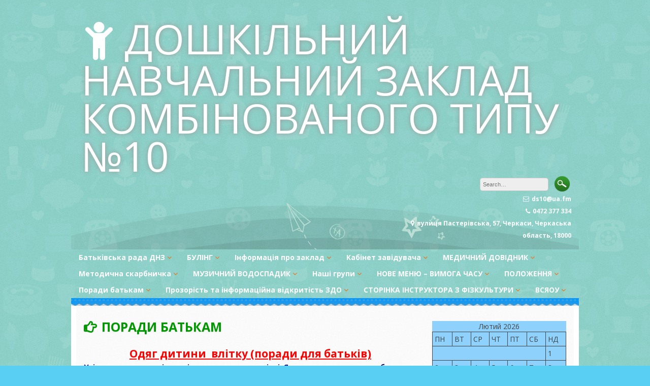

--- FILE ---
content_type: text/html; charset=UTF-8
request_url: https://dnz10.ck.ua/site/?page_id=3747
body_size: 67131
content:
<!DOCTYPE html>
<html lang="uk">
<head>
<meta charset="UTF-8">
<meta name="viewport" content="width=device-width, initial-scale=1">
<link rel="profile" href="http://gmpg.org/xfn/11">
<link rel="pingback" href="https://dnz10.ck.ua/site/xmlrpc.php">

<title>ПОРАДИ БАТЬКАМ &#8211; ДОШКІЛЬНИЙ НАВЧАЛЬНИЙ ЗАКЛАД КОМБІНОВАНОГО ТИПУ №10 </title>
<meta name='robots' content='max-image-preview:large' />
	<style>img:is([sizes="auto" i], [sizes^="auto," i]) { contain-intrinsic-size: 3000px 1500px }</style>
	<link rel='dns-prefetch' href='//fonts.googleapis.com' />
<link rel="alternate" type="application/rss+xml" title="ДОШКІЛЬНИЙ НАВЧАЛЬНИЙ ЗАКЛАД КОМБІНОВАНОГО ТИПУ №10  &raquo; стрічка" href="https://dnz10.ck.ua/site/?feed=rss2" />
<link rel="alternate" type="application/rss+xml" title="ДОШКІЛЬНИЙ НАВЧАЛЬНИЙ ЗАКЛАД КОМБІНОВАНОГО ТИПУ №10  &raquo; Канал коментарів" href="https://dnz10.ck.ua/site/?feed=comments-rss2" />
<script type="text/javascript">
/* <![CDATA[ */
window._wpemojiSettings = {"baseUrl":"https:\/\/s.w.org\/images\/core\/emoji\/16.0.1\/72x72\/","ext":".png","svgUrl":"https:\/\/s.w.org\/images\/core\/emoji\/16.0.1\/svg\/","svgExt":".svg","source":{"concatemoji":"https:\/\/dnz10.ck.ua\/site\/wp-includes\/js\/wp-emoji-release.min.js?ver=6.8.3"}};
/*! This file is auto-generated */
!function(s,n){var o,i,e;function c(e){try{var t={supportTests:e,timestamp:(new Date).valueOf()};sessionStorage.setItem(o,JSON.stringify(t))}catch(e){}}function p(e,t,n){e.clearRect(0,0,e.canvas.width,e.canvas.height),e.fillText(t,0,0);var t=new Uint32Array(e.getImageData(0,0,e.canvas.width,e.canvas.height).data),a=(e.clearRect(0,0,e.canvas.width,e.canvas.height),e.fillText(n,0,0),new Uint32Array(e.getImageData(0,0,e.canvas.width,e.canvas.height).data));return t.every(function(e,t){return e===a[t]})}function u(e,t){e.clearRect(0,0,e.canvas.width,e.canvas.height),e.fillText(t,0,0);for(var n=e.getImageData(16,16,1,1),a=0;a<n.data.length;a++)if(0!==n.data[a])return!1;return!0}function f(e,t,n,a){switch(t){case"flag":return n(e,"\ud83c\udff3\ufe0f\u200d\u26a7\ufe0f","\ud83c\udff3\ufe0f\u200b\u26a7\ufe0f")?!1:!n(e,"\ud83c\udde8\ud83c\uddf6","\ud83c\udde8\u200b\ud83c\uddf6")&&!n(e,"\ud83c\udff4\udb40\udc67\udb40\udc62\udb40\udc65\udb40\udc6e\udb40\udc67\udb40\udc7f","\ud83c\udff4\u200b\udb40\udc67\u200b\udb40\udc62\u200b\udb40\udc65\u200b\udb40\udc6e\u200b\udb40\udc67\u200b\udb40\udc7f");case"emoji":return!a(e,"\ud83e\udedf")}return!1}function g(e,t,n,a){var r="undefined"!=typeof WorkerGlobalScope&&self instanceof WorkerGlobalScope?new OffscreenCanvas(300,150):s.createElement("canvas"),o=r.getContext("2d",{willReadFrequently:!0}),i=(o.textBaseline="top",o.font="600 32px Arial",{});return e.forEach(function(e){i[e]=t(o,e,n,a)}),i}function t(e){var t=s.createElement("script");t.src=e,t.defer=!0,s.head.appendChild(t)}"undefined"!=typeof Promise&&(o="wpEmojiSettingsSupports",i=["flag","emoji"],n.supports={everything:!0,everythingExceptFlag:!0},e=new Promise(function(e){s.addEventListener("DOMContentLoaded",e,{once:!0})}),new Promise(function(t){var n=function(){try{var e=JSON.parse(sessionStorage.getItem(o));if("object"==typeof e&&"number"==typeof e.timestamp&&(new Date).valueOf()<e.timestamp+604800&&"object"==typeof e.supportTests)return e.supportTests}catch(e){}return null}();if(!n){if("undefined"!=typeof Worker&&"undefined"!=typeof OffscreenCanvas&&"undefined"!=typeof URL&&URL.createObjectURL&&"undefined"!=typeof Blob)try{var e="postMessage("+g.toString()+"("+[JSON.stringify(i),f.toString(),p.toString(),u.toString()].join(",")+"));",a=new Blob([e],{type:"text/javascript"}),r=new Worker(URL.createObjectURL(a),{name:"wpTestEmojiSupports"});return void(r.onmessage=function(e){c(n=e.data),r.terminate(),t(n)})}catch(e){}c(n=g(i,f,p,u))}t(n)}).then(function(e){for(var t in e)n.supports[t]=e[t],n.supports.everything=n.supports.everything&&n.supports[t],"flag"!==t&&(n.supports.everythingExceptFlag=n.supports.everythingExceptFlag&&n.supports[t]);n.supports.everythingExceptFlag=n.supports.everythingExceptFlag&&!n.supports.flag,n.DOMReady=!1,n.readyCallback=function(){n.DOMReady=!0}}).then(function(){return e}).then(function(){var e;n.supports.everything||(n.readyCallback(),(e=n.source||{}).concatemoji?t(e.concatemoji):e.wpemoji&&e.twemoji&&(t(e.twemoji),t(e.wpemoji)))}))}((window,document),window._wpemojiSettings);
/* ]]> */
</script>
<style id='wp-emoji-styles-inline-css' type='text/css'>

	img.wp-smiley, img.emoji {
		display: inline !important;
		border: none !important;
		box-shadow: none !important;
		height: 1em !important;
		width: 1em !important;
		margin: 0 0.07em !important;
		vertical-align: -0.1em !important;
		background: none !important;
		padding: 0 !important;
	}
</style>
<link rel='stylesheet' id='wp-block-library-css' href='https://dnz10.ck.ua/site/wp-includes/css/dist/block-library/style.min.css?ver=6.8.3' type='text/css' media='all' />
<style id='classic-theme-styles-inline-css' type='text/css'>
/*! This file is auto-generated */
.wp-block-button__link{color:#fff;background-color:#32373c;border-radius:9999px;box-shadow:none;text-decoration:none;padding:calc(.667em + 2px) calc(1.333em + 2px);font-size:1.125em}.wp-block-file__button{background:#32373c;color:#fff;text-decoration:none}
</style>
<style id='global-styles-inline-css' type='text/css'>
:root{--wp--preset--aspect-ratio--square: 1;--wp--preset--aspect-ratio--4-3: 4/3;--wp--preset--aspect-ratio--3-4: 3/4;--wp--preset--aspect-ratio--3-2: 3/2;--wp--preset--aspect-ratio--2-3: 2/3;--wp--preset--aspect-ratio--16-9: 16/9;--wp--preset--aspect-ratio--9-16: 9/16;--wp--preset--color--black: #000000;--wp--preset--color--cyan-bluish-gray: #abb8c3;--wp--preset--color--white: #ffffff;--wp--preset--color--pale-pink: #f78da7;--wp--preset--color--vivid-red: #cf2e2e;--wp--preset--color--luminous-vivid-orange: #ff6900;--wp--preset--color--luminous-vivid-amber: #fcb900;--wp--preset--color--light-green-cyan: #7bdcb5;--wp--preset--color--vivid-green-cyan: #00d084;--wp--preset--color--pale-cyan-blue: #8ed1fc;--wp--preset--color--vivid-cyan-blue: #0693e3;--wp--preset--color--vivid-purple: #9b51e0;--wp--preset--gradient--vivid-cyan-blue-to-vivid-purple: linear-gradient(135deg,rgba(6,147,227,1) 0%,rgb(155,81,224) 100%);--wp--preset--gradient--light-green-cyan-to-vivid-green-cyan: linear-gradient(135deg,rgb(122,220,180) 0%,rgb(0,208,130) 100%);--wp--preset--gradient--luminous-vivid-amber-to-luminous-vivid-orange: linear-gradient(135deg,rgba(252,185,0,1) 0%,rgba(255,105,0,1) 100%);--wp--preset--gradient--luminous-vivid-orange-to-vivid-red: linear-gradient(135deg,rgba(255,105,0,1) 0%,rgb(207,46,46) 100%);--wp--preset--gradient--very-light-gray-to-cyan-bluish-gray: linear-gradient(135deg,rgb(238,238,238) 0%,rgb(169,184,195) 100%);--wp--preset--gradient--cool-to-warm-spectrum: linear-gradient(135deg,rgb(74,234,220) 0%,rgb(151,120,209) 20%,rgb(207,42,186) 40%,rgb(238,44,130) 60%,rgb(251,105,98) 80%,rgb(254,248,76) 100%);--wp--preset--gradient--blush-light-purple: linear-gradient(135deg,rgb(255,206,236) 0%,rgb(152,150,240) 100%);--wp--preset--gradient--blush-bordeaux: linear-gradient(135deg,rgb(254,205,165) 0%,rgb(254,45,45) 50%,rgb(107,0,62) 100%);--wp--preset--gradient--luminous-dusk: linear-gradient(135deg,rgb(255,203,112) 0%,rgb(199,81,192) 50%,rgb(65,88,208) 100%);--wp--preset--gradient--pale-ocean: linear-gradient(135deg,rgb(255,245,203) 0%,rgb(182,227,212) 50%,rgb(51,167,181) 100%);--wp--preset--gradient--electric-grass: linear-gradient(135deg,rgb(202,248,128) 0%,rgb(113,206,126) 100%);--wp--preset--gradient--midnight: linear-gradient(135deg,rgb(2,3,129) 0%,rgb(40,116,252) 100%);--wp--preset--font-size--small: 13px;--wp--preset--font-size--medium: 20px;--wp--preset--font-size--large: 36px;--wp--preset--font-size--x-large: 42px;--wp--preset--spacing--20: 0.44rem;--wp--preset--spacing--30: 0.67rem;--wp--preset--spacing--40: 1rem;--wp--preset--spacing--50: 1.5rem;--wp--preset--spacing--60: 2.25rem;--wp--preset--spacing--70: 3.38rem;--wp--preset--spacing--80: 5.06rem;--wp--preset--shadow--natural: 6px 6px 9px rgba(0, 0, 0, 0.2);--wp--preset--shadow--deep: 12px 12px 50px rgba(0, 0, 0, 0.4);--wp--preset--shadow--sharp: 6px 6px 0px rgba(0, 0, 0, 0.2);--wp--preset--shadow--outlined: 6px 6px 0px -3px rgba(255, 255, 255, 1), 6px 6px rgba(0, 0, 0, 1);--wp--preset--shadow--crisp: 6px 6px 0px rgba(0, 0, 0, 1);}:where(.is-layout-flex){gap: 0.5em;}:where(.is-layout-grid){gap: 0.5em;}body .is-layout-flex{display: flex;}.is-layout-flex{flex-wrap: wrap;align-items: center;}.is-layout-flex > :is(*, div){margin: 0;}body .is-layout-grid{display: grid;}.is-layout-grid > :is(*, div){margin: 0;}:where(.wp-block-columns.is-layout-flex){gap: 2em;}:where(.wp-block-columns.is-layout-grid){gap: 2em;}:where(.wp-block-post-template.is-layout-flex){gap: 1.25em;}:where(.wp-block-post-template.is-layout-grid){gap: 1.25em;}.has-black-color{color: var(--wp--preset--color--black) !important;}.has-cyan-bluish-gray-color{color: var(--wp--preset--color--cyan-bluish-gray) !important;}.has-white-color{color: var(--wp--preset--color--white) !important;}.has-pale-pink-color{color: var(--wp--preset--color--pale-pink) !important;}.has-vivid-red-color{color: var(--wp--preset--color--vivid-red) !important;}.has-luminous-vivid-orange-color{color: var(--wp--preset--color--luminous-vivid-orange) !important;}.has-luminous-vivid-amber-color{color: var(--wp--preset--color--luminous-vivid-amber) !important;}.has-light-green-cyan-color{color: var(--wp--preset--color--light-green-cyan) !important;}.has-vivid-green-cyan-color{color: var(--wp--preset--color--vivid-green-cyan) !important;}.has-pale-cyan-blue-color{color: var(--wp--preset--color--pale-cyan-blue) !important;}.has-vivid-cyan-blue-color{color: var(--wp--preset--color--vivid-cyan-blue) !important;}.has-vivid-purple-color{color: var(--wp--preset--color--vivid-purple) !important;}.has-black-background-color{background-color: var(--wp--preset--color--black) !important;}.has-cyan-bluish-gray-background-color{background-color: var(--wp--preset--color--cyan-bluish-gray) !important;}.has-white-background-color{background-color: var(--wp--preset--color--white) !important;}.has-pale-pink-background-color{background-color: var(--wp--preset--color--pale-pink) !important;}.has-vivid-red-background-color{background-color: var(--wp--preset--color--vivid-red) !important;}.has-luminous-vivid-orange-background-color{background-color: var(--wp--preset--color--luminous-vivid-orange) !important;}.has-luminous-vivid-amber-background-color{background-color: var(--wp--preset--color--luminous-vivid-amber) !important;}.has-light-green-cyan-background-color{background-color: var(--wp--preset--color--light-green-cyan) !important;}.has-vivid-green-cyan-background-color{background-color: var(--wp--preset--color--vivid-green-cyan) !important;}.has-pale-cyan-blue-background-color{background-color: var(--wp--preset--color--pale-cyan-blue) !important;}.has-vivid-cyan-blue-background-color{background-color: var(--wp--preset--color--vivid-cyan-blue) !important;}.has-vivid-purple-background-color{background-color: var(--wp--preset--color--vivid-purple) !important;}.has-black-border-color{border-color: var(--wp--preset--color--black) !important;}.has-cyan-bluish-gray-border-color{border-color: var(--wp--preset--color--cyan-bluish-gray) !important;}.has-white-border-color{border-color: var(--wp--preset--color--white) !important;}.has-pale-pink-border-color{border-color: var(--wp--preset--color--pale-pink) !important;}.has-vivid-red-border-color{border-color: var(--wp--preset--color--vivid-red) !important;}.has-luminous-vivid-orange-border-color{border-color: var(--wp--preset--color--luminous-vivid-orange) !important;}.has-luminous-vivid-amber-border-color{border-color: var(--wp--preset--color--luminous-vivid-amber) !important;}.has-light-green-cyan-border-color{border-color: var(--wp--preset--color--light-green-cyan) !important;}.has-vivid-green-cyan-border-color{border-color: var(--wp--preset--color--vivid-green-cyan) !important;}.has-pale-cyan-blue-border-color{border-color: var(--wp--preset--color--pale-cyan-blue) !important;}.has-vivid-cyan-blue-border-color{border-color: var(--wp--preset--color--vivid-cyan-blue) !important;}.has-vivid-purple-border-color{border-color: var(--wp--preset--color--vivid-purple) !important;}.has-vivid-cyan-blue-to-vivid-purple-gradient-background{background: var(--wp--preset--gradient--vivid-cyan-blue-to-vivid-purple) !important;}.has-light-green-cyan-to-vivid-green-cyan-gradient-background{background: var(--wp--preset--gradient--light-green-cyan-to-vivid-green-cyan) !important;}.has-luminous-vivid-amber-to-luminous-vivid-orange-gradient-background{background: var(--wp--preset--gradient--luminous-vivid-amber-to-luminous-vivid-orange) !important;}.has-luminous-vivid-orange-to-vivid-red-gradient-background{background: var(--wp--preset--gradient--luminous-vivid-orange-to-vivid-red) !important;}.has-very-light-gray-to-cyan-bluish-gray-gradient-background{background: var(--wp--preset--gradient--very-light-gray-to-cyan-bluish-gray) !important;}.has-cool-to-warm-spectrum-gradient-background{background: var(--wp--preset--gradient--cool-to-warm-spectrum) !important;}.has-blush-light-purple-gradient-background{background: var(--wp--preset--gradient--blush-light-purple) !important;}.has-blush-bordeaux-gradient-background{background: var(--wp--preset--gradient--blush-bordeaux) !important;}.has-luminous-dusk-gradient-background{background: var(--wp--preset--gradient--luminous-dusk) !important;}.has-pale-ocean-gradient-background{background: var(--wp--preset--gradient--pale-ocean) !important;}.has-electric-grass-gradient-background{background: var(--wp--preset--gradient--electric-grass) !important;}.has-midnight-gradient-background{background: var(--wp--preset--gradient--midnight) !important;}.has-small-font-size{font-size: var(--wp--preset--font-size--small) !important;}.has-medium-font-size{font-size: var(--wp--preset--font-size--medium) !important;}.has-large-font-size{font-size: var(--wp--preset--font-size--large) !important;}.has-x-large-font-size{font-size: var(--wp--preset--font-size--x-large) !important;}
:where(.wp-block-post-template.is-layout-flex){gap: 1.25em;}:where(.wp-block-post-template.is-layout-grid){gap: 1.25em;}
:where(.wp-block-columns.is-layout-flex){gap: 2em;}:where(.wp-block-columns.is-layout-grid){gap: 2em;}
:root :where(.wp-block-pullquote){font-size: 1.5em;line-height: 1.6;}
</style>
<link rel='stylesheet' id='kindergarten-style-css' href='https://dnz10.ck.ua/site/wp-content/themes/kindergarten/style.css?ver=6.8.3' type='text/css' media='all' />
<link rel='stylesheet' id='kindergarten-font-awesome-css' href='https://dnz10.ck.ua/site/wp-content/themes/kindergarten/font-awesome/css/font-awesome.min.css?ver=6.8.3' type='text/css' media='all' />
<link rel='stylesheet' id='kindergarten-google-fonts-css' href='//fonts.googleapis.com/css?family=Open+Sans%3A400italic%2C700italic%2C400%2C700&#038;ver=6.8.3' type='text/css' media='all' />
<script type="text/javascript" src="https://dnz10.ck.ua/site/wp-includes/js/jquery/jquery.min.js?ver=3.7.1" id="jquery-core-js"></script>
<script type="text/javascript" src="https://dnz10.ck.ua/site/wp-includes/js/jquery/jquery-migrate.min.js?ver=3.4.1" id="jquery-migrate-js"></script>
<script type="text/javascript" src="https://dnz10.ck.ua/site/wp-content/themes/kindergarten/js/jquery.fitvids.js?ver=6.8.3" id="kindergarten-fitvids-js"></script>
<script type="text/javascript" src="https://dnz10.ck.ua/site/wp-content/themes/kindergarten/js/fitvids-doc-ready.js?ver=6.8.3" id="kindergarten-fitvids-doc-ready-js"></script>
<script type="text/javascript" src="https://dnz10.ck.ua/site/wp-content/themes/kindergarten/js/jQueryRotate.min.js?ver=6.8.3" id="kindergarten-jQueryRotate-js"></script>
<script type="text/javascript" src="https://dnz10.ck.ua/site/wp-content/themes/kindergarten/js/base.js?ver=6.8.3" id="kindergarten-basejs-js"></script>
<link rel="https://api.w.org/" href="https://dnz10.ck.ua/site/index.php?rest_route=/" /><link rel="alternate" title="JSON" type="application/json" href="https://dnz10.ck.ua/site/index.php?rest_route=/wp/v2/pages/3747" /><link rel="EditURI" type="application/rsd+xml" title="RSD" href="https://dnz10.ck.ua/site/xmlrpc.php?rsd" />
<meta name="generator" content="WordPress 6.8.3" />
<link rel="canonical" href="https://dnz10.ck.ua/site/?page_id=3747" />
<link rel='shortlink' href='https://dnz10.ck.ua/site/?p=3747' />
<link rel="alternate" title="oEmbed (JSON)" type="application/json+oembed" href="https://dnz10.ck.ua/site/index.php?rest_route=%2Foembed%2F1.0%2Fembed&#038;url=https%3A%2F%2Fdnz10.ck.ua%2Fsite%2F%3Fpage_id%3D3747" />
<link rel="alternate" title="oEmbed (XML)" type="text/xml+oembed" href="https://dnz10.ck.ua/site/index.php?rest_route=%2Foembed%2F1.0%2Fembed&#038;url=https%3A%2F%2Fdnz10.ck.ua%2Fsite%2F%3Fpage_id%3D3747&#038;format=xml" />
<style type="text/css" id="custom-background-css">
body.custom-background { background-image: url("https://dnz10.ck.ua/site/wp-content/themes/kindergarten/images/bg.jpg"); background-position: left top; background-size: auto; background-repeat: repeat; background-attachment: scroll; }
</style>
	</head>

<body class="wp-singular page-template-default page page-id-3747 page-parent page-child parent-pageid-3728 custom-background wp-theme-kindergarten">
<div id="page" class="hfeed site">
	<a class="skip-link screen-reader-text" href="#content">Skip to content</a>
	<header id="masthead" class="site-header" role="banner">
		<div class="site-branding">
		        	<div class="header-text">
			<h1 class="site-title"><i class="fa fa-3x fa-child"></i><a href="https://dnz10.ck.ua/site/" rel="home">ДОШКІЛЬНИЙ НАВЧАЛЬНИЙ ЗАКЛАД КОМБІНОВАНОГО ТИПУ №10 </a></h1>
        	</div>

                    <div class="header-search">
            	<form role="search" method="get" class="search-form" action="https://dnz10.ck.ua/site/" autocomplete='off'>
	<input type="text" class="search-field" placeholder="Search&hellip;" value="" name="s" title="Search for:" />
	<input type="submit" class="search-submit" value="Search" title="Search" />
</form>
<div class="clear"></div>            	<div class="site-description">
                	<i class="fa fa-envelope-o"></i>ds10@ua.fm<br /><i class="fa fa-phone"></i>0472 377 334<br /><i class="fa fa-map-marker"></i>вулиця Пастерівська, 57, Черкаси, Черкаська область, 18000                </div>
            </div>    
            <div class="clear"></div>
		</div><!-- .site-branding -->
	</header><!-- #masthead -->
    
    <nav id="site-navigation" class="main-navigation " role="navigation">
        <button class="menu-toggle" aria-controls="primary-menu" aria-expanded="false">Menu</button>
        <div id="primary-menu" class="menu"><ul>
<li class="page_item page-item-1496 page_item_has_children"><a href="https://dnz10.ck.ua/site/?page_id=1496">Батьківська рада ДНЗ</a>
<ul class='children'>
	<li class="page_item page-item-2430"><a href="https://dnz10.ck.ua/site/?page_id=2430">План засідань ради ЗДО</a></li>
</ul>
</li>
<li class="page_item page-item-4403 page_item_has_children"><a href="https://dnz10.ck.ua/site/?page_id=4403">БУЛІНГ</a>
<ul class='children'>
	<li class="page_item page-item-4038 page_item_has_children"><a href="https://dnz10.ck.ua/site/?page_id=4038">НОРМАТИВНА БАЗА</a>
	<ul class='children'>
		<li class="page_item page-item-4416"><a href="https://dnz10.ck.ua/site/?page_id=4416">Порядок подання та розгляду заяв про випадки булінгу</a></li>
	</ul>
</li>
	<li class="page_item page-item-4055"><a href="https://dnz10.ck.ua/site/?page_id=4055">ПОЛОЖЕННЯ ПРО БУЛІНГ</a></li>
	<li class="page_item page-item-5688"><a href="https://dnz10.ck.ua/site/?page_id=5688">Типова програма унеможливлення насильства та жорстокого поводження з дітьми</a></li>
	<li class="page_item page-item-4060 page_item_has_children"><a href="https://dnz10.ck.ua/site/?page_id=4060">ЗАХОДИ</a>
	<ul class='children'>
		<li class="page_item page-item-4776"><a href="https://dnz10.ck.ua/site/?page_id=4776">Заходи із запобігання насильству у ЗДО</a></li>
	</ul>
</li>
	<li class="page_item page-item-4043 page_item_has_children"><a href="https://dnz10.ck.ua/site/?page_id=4043">ДЛЯ БАТЬКІВ</a>
	<ul class='children'>
		<li class="page_item page-item-4422"><a href="https://dnz10.ck.ua/site/?page_id=4422">ПРЕЗЕНТАЦІЯ</a></li>
	</ul>
</li>
	<li class="page_item page-item-4486"><a href="https://dnz10.ck.ua/site/?page_id=4486">ПОРЯДОК реагування у ЗДО №10</a></li>
</ul>
</li>
<li class="page_item page-item-23 page_item_has_children"><a href="https://dnz10.ck.ua/site/">Інформація про заклад</a>
<ul class='children'>
	<li class="page_item page-item-84 page_item_has_children"><a href="https://dnz10.ck.ua/site/?page_id=84">ОГОЛОШЕННЯ!</a>
	<ul class='children'>
		<li class="page_item page-item-2502"><a href="https://dnz10.ck.ua/site/?page_id=2502">ДО УВАГИ БАТЬКІВ!</a></li>
	</ul>
</li>
</ul>
</li>
<li class="page_item page-item-257 page_item_has_children"><a href="https://dnz10.ck.ua/site/?page_id=257">Кабінет завідувача</a>
<ul class='children'>
	<li class="page_item page-item-1199 page_item_has_children"><a href="https://dnz10.ck.ua/site/?page_id=1199">Додаткові освітні послуги у ЗДО</a>
	<ul class='children'>
		<li class="page_item page-item-3976"><a href="https://dnz10.ck.ua/site/?page_id=3976">ОРЕНДА</a></li>
	</ul>
</li>
	<li class="page_item page-item-1203"><a href="https://dnz10.ck.ua/site/?page_id=1203">Кошториси та фінансові звіти ЗДО</a></li>
	<li class="page_item page-item-342"><a href="https://dnz10.ck.ua/site/?page_id=342">Нормативно &#8211; правові документи в галузі освіти</a></li>
	<li class="page_item page-item-1211 page_item_has_children"><a href="https://dnz10.ck.ua/site/?page_id=1211">Правила прийому до ЗДО</a>
	<ul class='children'>
		<li class="page_item page-item-2257"><a href="https://dnz10.ck.ua/site/?page_id=2257">НАЯВНІСТЬ ВІЛЬНИХ МІСЦЬ</a></li>
	</ul>
</li>
	<li class="page_item page-item-1190"><a href="https://dnz10.ck.ua/site/?page_id=1190">Річний звіт про діяльність ЗДО</a></li>
	<li class="page_item page-item-1197"><a href="https://dnz10.ck.ua/site/?page_id=1197">Розмір плати за підвищення кваліфікації здобувачів освіти</a></li>
	<li class="page_item page-item-1213 page_item_has_children"><a href="https://dnz10.ck.ua/site/?page_id=1213">Умови доступності закладу для навчання осіб з особливими освітніми потребами.</a>
	<ul class='children'>
		<li class="page_item page-item-4072"><a href="https://dnz10.ck.ua/site/?page_id=4072">НОРМАТИВНІ ДОКУМЕНТИ</a></li>
	</ul>
</li>
</ul>
</li>
<li class="page_item page-item-923 page_item_has_children"><a href="https://dnz10.ck.ua/site/?page_id=923">МЕДИЧНИЙ ДОВІДНИК</a>
<ul class='children'>
	<li class="page_item page-item-3214 page_item_has_children"><a href="https://dnz10.ck.ua/site/?page_id=3214">СИСТЕМА ХАССП (НАССР)</a>
	<ul class='children'>
		<li class="page_item page-item-3507"><a href="https://dnz10.ck.ua/site/?page_id=3507">НОРМАТИВНІ ДОКУМЕНТИ</a></li>
		<li class="page_item page-item-3501"><a href="https://dnz10.ck.ua/site/?page_id=3501">ВПРОВАДЖЕННЯ &#8220;НАССР&#8221;</a></li>
	</ul>
</li>
	<li class="page_item page-item-1416"><a href="https://dnz10.ck.ua/site/?page_id=1416">САНІТАРНИЙ РЕГЛАМЕНТ</a></li>
	<li class="page_item page-item-2472"><a href="https://dnz10.ck.ua/site/?page_id=2472">АНАЛІЗ відвідування дітей</a></li>
	<li class="page_item page-item-2219"><a href="https://dnz10.ck.ua/site/?page_id=2219">ОБЕРЕЖНО &#8211; КІР!</a></li>
	<li class="page_item page-item-2232 page_item_has_children"><a href="https://dnz10.ck.ua/site/?page_id=2232">УВАГА, ЩЕПЛЕННЯ!</a>
	<ul class='children'>
		<li class="page_item page-item-2243"><a href="https://dnz10.ck.ua/site/?page_id=2243">КАЛЕНДАР ЩЕПЛЕНЬ</a></li>
	</ul>
</li>
	<li class="page_item page-item-2577 page_item_has_children"><a href="https://dnz10.ck.ua/site/?page_id=2577">ІНФЕКЦІЙНІ ЗАХВОРЮВАННЯ</a>
	<ul class='children'>
		<li class="page_item page-item-2579"><a href="https://dnz10.ck.ua/site/?page_id=2579">БОТУЛІЗМ</a></li>
		<li class="page_item page-item-2590"><a href="https://dnz10.ck.ua/site/?page_id=2590">ГОСТРІ КИШКОВІ ІНФЕКЦІЇ</a></li>
		<li class="page_item page-item-2587"><a href="https://dnz10.ck.ua/site/?page_id=2587">ДИФТЕРІЯ</a></li>
		<li class="page_item page-item-2594"><a href="https://dnz10.ck.ua/site/?page_id=2594">ЕБОЛА</a></li>
		<li class="page_item page-item-2592"><a href="https://dnz10.ck.ua/site/?page_id=2592">ЕНТЕРОВІРУСНА ІНФЕКЦІЯ</a></li>
		<li class="page_item page-item-2598"><a href="https://dnz10.ck.ua/site/?page_id=2598">КАШЛЮК</a></li>
		<li class="page_item page-item-2585"><a href="https://dnz10.ck.ua/site/?page_id=2585">ПОЛІОМІЄЛІТ</a></li>
		<li class="page_item page-item-2601"><a href="https://dnz10.ck.ua/site/?page_id=2601">ХОЛЕРА</a></li>
	</ul>
</li>
	<li class="page_item page-item-1367 page_item_has_children"><a href="https://dnz10.ck.ua/site/?page_id=1367">Організація ХАРЧУВАННЯ</a>
	<ul class='children'>
		<li class="page_item page-item-1506"><a href="https://dnz10.ck.ua/site/?page_id=1506">ВАРТІСТЬ харчування в ЗДО</a></li>
		<li class="page_item page-item-1523"><a href="https://dnz10.ck.ua/site/?page_id=1523">ЗВІТИ про виконання норм харчування</a></li>
		<li class="page_item page-item-926 page_item_has_children"><a href="https://dnz10.ck.ua/site/?page_id=926">Здоров&#8217;я та харчування</a>
		<ul class='children'>
			<li class="page_item page-item-1372"><a href="https://dnz10.ck.ua/site/?page_id=1372">КУЛЬТУРА харчування</a></li>
		</ul>
</li>
	</ul>
</li>
</ul>
</li>
<li class="page_item page-item-331 page_item_has_children current_page_ancestor"><a href="https://dnz10.ck.ua/site/?page_id=331">Методична скарбничка</a>
<ul class='children'>
	<li class="page_item page-item-3901 page_item_has_children"><a href="https://dnz10.ck.ua/site/?page_id=3901">РІЧНИЙ ПЛАН</a>
	<ul class='children'>
		<li class="page_item page-item-4380"><a href="https://dnz10.ck.ua/site/?page_id=4380">ДОДАТКИ ДО ПЛАНУ РОБОТИ</a></li>
	</ul>
</li>
	<li class="page_item page-item-3728 page_item_has_children current_page_ancestor current_page_parent"><a href="https://dnz10.ck.ua/site/?page_id=3728">ПЛАН НА ЛІТО</a>
	<ul class='children'>
		<li class="page_item page-item-3730"><a href="https://dnz10.ck.ua/site/?page_id=3730">МЕТОДИЧНІ РЕКОМЕНДАЦІЇ</a></li>
		<li class="page_item page-item-3741"><a href="https://dnz10.ck.ua/site/?page_id=3741">РОЗПОРЯДОК ДНЯ</a></li>
		<li class="page_item page-item-3734"><a href="https://dnz10.ck.ua/site/?page_id=3734">РОЗКЛАД ЗАНЯТЬ НА ЛІТО</a></li>
		<li class="page_item page-item-3749"><a href="https://dnz10.ck.ua/site/?page_id=3749">ЗАГАРТУВАННЯ ДІТЕЙ</a></li>
		<li class="page_item page-item-3747 page_item_has_children current_page_item"><a href="https://dnz10.ck.ua/site/?page_id=3747" aria-current="page">ПОРАДИ БАТЬКАМ</a>
		<ul class='children'>
			<li class="page_item page-item-3757"><a href="https://dnz10.ck.ua/site/?page_id=3757">КИШКОВІ ІНФЕКЦІЇ</a></li>
			<li class="page_item page-item-4575"><a href="https://dnz10.ck.ua/site/?page_id=4575">Як допомогти Україні</a></li>
		</ul>
</li>
	</ul>
</li>
	<li class="page_item page-item-3567"><a href="https://dnz10.ck.ua/site/?page_id=3567">ДИСТАНЦІЙНИЙ СУПРОВІД ПЕДАГОГІВ</a></li>
	<li class="page_item page-item-800 page_item_has_children"><a href="https://dnz10.ck.ua/site/?page_id=800">БЕЗПЕКА ЗДО</a>
	<ul class='children'>
		<li class="page_item page-item-961"><a href="https://dnz10.ck.ua/site/?page_id=961">Батькам про безпеку</a></li>
		<li class="page_item page-item-966"><a href="https://dnz10.ck.ua/site/?page_id=966">ВЕБ &#8211; простір безпеки</a></li>
		<li class="page_item page-item-958"><a href="https://dnz10.ck.ua/site/?page_id=958">Нормативно-правова база</a></li>
		<li class="page_item page-item-968"><a href="https://dnz10.ck.ua/site/?page_id=968">ЦЗ</a></li>
	</ul>
</li>
	<li class="page_item page-item-850"><a href="https://dnz10.ck.ua/site/?page_id=850">ПЕДАГОГІЧНІ РАДИ</a></li>
	<li class="page_item page-item-812"><a href="https://dnz10.ck.ua/site/?page_id=812">СЕМІНАРИ-ПРАКТИКУМИ</a></li>
	<li class="page_item page-item-810"><a href="https://dnz10.ck.ua/site/?page_id=810">АТЕСТАЦІЯ</a></li>
	<li class="page_item page-item-912 page_item_has_children"><a href="https://dnz10.ck.ua/site/?page_id=912">МЕТОДИЧНА РОБОТА</a>
	<ul class='children'>
		<li class="page_item page-item-953"><a href="https://dnz10.ck.ua/site/?page_id=953">Гурткова робота</a></li>
		<li class="page_item page-item-945"><a href="https://dnz10.ck.ua/site/?page_id=945">Література для дошкільників</a></li>
		<li class="page_item page-item-932"><a href="https://dnz10.ck.ua/site/?page_id=932">Методичний кабінет</a></li>
		<li class="page_item page-item-915"><a href="https://dnz10.ck.ua/site/?page_id=915">Навчальні видання. Рекомендації.</a></li>
		<li class="page_item page-item-938"><a href="https://dnz10.ck.ua/site/?page_id=938">Організована і самостійна діяльність дітей</a></li>
		<li class="page_item page-item-1461"><a href="https://dnz10.ck.ua/site/?page_id=1461">РІЧНИЙ ПЛАН</a></li>
		<li class="page_item page-item-949"><a href="https://dnz10.ck.ua/site/?page_id=949">Розпорядок дня</a></li>
		<li class="page_item page-item-930"><a href="https://dnz10.ck.ua/site/?page_id=930">Типовий перелік обов&#8221;язкового обладнання</a></li>
		<li class="page_item page-item-4590 page_item_has_children"><a href="https://dnz10.ck.ua/site/?page_id=4590">ОСВІТНЯ ДІЯЛЬНІСТЬ В УМОВАХ ВОЄННОГО ЧАСУ</a>
		<ul class='children'>
			<li class="page_item page-item-4593"><a href="https://dnz10.ck.ua/site/?page_id=4593">БАНК ОСВІТНІХ РЕСУРСІВ</a></li>
			<li class="page_item page-item-4596 page_item_has_children"><a href="https://dnz10.ck.ua/site/?page_id=4596">ОСВІТНІЙ ПРОЦЕС online</a>
			<ul class='children'>
				<li class="page_item page-item-4638"><a href="https://dnz10.ck.ua/site/?page_id=4638">РОЗВИВАЮЧІ ІГРИ</a></li>
			</ul>
</li>
			<li class="page_item page-item-4611 page_item_has_children"><a href="https://dnz10.ck.ua/site/?page_id=4611">ПОРАДИ БАТЬКАМ</a>
			<ul class='children'>
				<li class="page_item page-item-4617"><a href="https://dnz10.ck.ua/site/?page_id=4617">МАПА ПУНКТІВ ЕВАКУАЦІЇ</a></li>
				<li class="page_item page-item-4624"><a href="https://dnz10.ck.ua/site/?page_id=4624">УВАГА &#8211; ДІТИ З АУТИЗМОМ!</a></li>
				<li class="page_item page-item-4628"><a href="https://dnz10.ck.ua/site/?page_id=4628">ДИТИНА З ІНВАЛІДНІСТЮ</a></li>
			</ul>
</li>
			<li class="page_item page-item-4683 page_item_has_children"><a href="https://dnz10.ck.ua/site/?page_id=4683">ПОРАДИ ДЛЯ ДІТЕЙ ПІД ЧАС ВІЙНИ</a>
			<ul class='children'>
				<li class="page_item page-item-4690"><a href="https://dnz10.ck.ua/site/?page_id=4690">ПРАВИЛА БЕЗПЕЧНОЇ ПОВЕДІНКИ В НС</a></li>
				<li class="page_item page-item-5336"><a href="https://dnz10.ck.ua/site/?page_id=5336">ПСИХОЛОГІЧНІ ПОРАДИ ДЛЯ ДІТЕЙ ТА БАТЬКІВ</a></li>
			</ul>
</li>
		</ul>
</li>
	</ul>
</li>
	<li class="page_item page-item-908"><a href="https://dnz10.ck.ua/site/?page_id=908">ПАТРІОТИЧНЕ ВИХОВАННЯ</a></li>
	<li class="page_item page-item-1396"><a href="https://dnz10.ck.ua/site/?page_id=1396">ПАНОРАМА ІННОВАЦІЙ</a></li>
	<li class="page_item page-item-4770"><a href="https://dnz10.ck.ua/site/?page_id=4770">ІНКЛЮЗИВНА ОСВІТА</a></li>
</ul>
</li>
<li class="page_item page-item-1786 page_item_has_children"><a href="https://dnz10.ck.ua/site/?page_id=1786">МУЗИЧНИЙ ВОДОСПАДИК</a>
<ul class='children'>
	<li class="page_item page-item-3548"><a href="https://dnz10.ck.ua/site/?page_id=3548">РОБОТА З БАТЬКАМИ</a></li>
	<li class="page_item page-item-2449"><a href="https://dnz10.ck.ua/site/?page_id=2449">ГРАЄМО В КАЗКУ. СУЧАСНА ДОШКІЛЬНА ОСВІТА.</a></li>
	<li class="page_item page-item-2545"><a href="https://dnz10.ck.ua/site/?page_id=2545">СПІВ У ЖИТТІ МАЛЮКА!</a></li>
	<li class="page_item page-item-1804"><a href="https://dnz10.ck.ua/site/?page_id=1804">КОЛИСКОВІ ДЛЯ ВАШОГО МАЛЮКА</a></li>
	<li class="page_item page-item-2550"><a href="https://dnz10.ck.ua/site/?page_id=2550">ЯКУ МУЗИКУ СЛУХАТИ?</a></li>
	<li class="page_item page-item-2553"><a href="https://dnz10.ck.ua/site/?page_id=2553">ЧИ ПОТРІБНІ КОЛИСКОВІ ДІТЯМ СТАРШОГО ДОШКІЛЬНОГО ВІКУ?</a></li>
</ul>
</li>
<li class="page_item page-item-449 page_item_has_children"><a href="https://dnz10.ck.ua/site/?page_id=449">Наші групи</a>
<ul class='children'>
	<li class="page_item page-item-815"><a href="https://dnz10.ck.ua/site/?page_id=815">Група №1</a></li>
	<li class="page_item page-item-1057"><a href="https://dnz10.ck.ua/site/?page_id=1057">Група №2</a></li>
	<li class="page_item page-item-1040"><a href="https://dnz10.ck.ua/site/?page_id=1040">Група №3</a></li>
	<li class="page_item page-item-1072"><a href="https://dnz10.ck.ua/site/?page_id=1072">Група №4</a></li>
	<li class="page_item page-item-1067"><a href="https://dnz10.ck.ua/site/?page_id=1067">Група №5</a></li>
	<li class="page_item page-item-1027"><a href="https://dnz10.ck.ua/site/?page_id=1027">Група №6</a></li>
</ul>
</li>
<li class="page_item page-item-4525 page_item_has_children"><a href="https://dnz10.ck.ua/site/?page_id=4525">НОВЕ МЕНЮ &#8211; ВИМОГА ЧАСУ</a>
<ul class='children'>
	<li class="page_item page-item-4535"><a href="https://dnz10.ck.ua/site/?page_id=4535">НОРМИ ХАРЧУВАННЯ У ЗДО</a></li>
	<li class="page_item page-item-1444 page_item_has_children"><a href="https://dnz10.ck.ua/site/?page_id=1444">ПЕРСПЕКТИВНЕ МЕНЮ</a>
	<ul class='children'>
		<li class="page_item page-item-1382"><a href="https://dnz10.ck.ua/site/?page_id=1382">Пам&#8221;ятка для батьків</a></li>
	</ul>
</li>
	<li class="page_item page-item-4565"><a href="https://dnz10.ck.ua/site/?page_id=4565">РЕЖИМИ ХАРЧУВАННЯ</a></li>
</ul>
</li>
<li class="page_item page-item-4145 page_item_has_children"><a href="https://dnz10.ck.ua/site/?page_id=4145">ПОЛОЖЕННЯ</a>
<ul class='children'>
	<li class="page_item page-item-4193"><a href="https://dnz10.ck.ua/site/?page_id=4193">ПОЛОЖЕННЯ ПРО ЗДО</a></li>
	<li class="page_item page-item-4150"><a href="https://dnz10.ck.ua/site/?page_id=4150">Положення про ВСЯЗО в ЗДО</a></li>
	<li class="page_item page-item-4152"><a href="https://dnz10.ck.ua/site/?page_id=4152">Положення про доброчесність</a></li>
	<li class="page_item page-item-4177"><a href="https://dnz10.ck.ua/site/?page_id=4177">ПОЛОЖЕННЯ ПРО ПЕДРАДУ</a></li>
	<li class="page_item page-item-4930"><a href="https://dnz10.ck.ua/site/?page_id=4930">ПОЛОЖЕННЯ ПРО КВАЛІФІКАЦІЮ ПЕДПРАЦІВНИКІВ</a></li>
	<li class="page_item page-item-4936"><a href="https://dnz10.ck.ua/site/?page_id=4936">ПОЛОЖЕННЯ ПРО КОЛЕКТИВНІ ПЕРЕГЛЯДИ</a></li>
</ul>
</li>
<li class="page_item page-item-252 page_item_has_children"><a href="https://dnz10.ck.ua/site/?page_id=252">Поради батькам</a>
<ul class='children'>
	<li class="page_item page-item-2338"><a href="https://dnz10.ck.ua/site/?page_id=2338">ПРАВИЛА ЗДО</a></li>
	<li class="page_item page-item-898"><a href="https://dnz10.ck.ua/site/?page_id=898">ЗАБОРОНА ЗБОРУ КОШТІВ</a></li>
	<li class="page_item page-item-2517 page_item_has_children"><a href="https://dnz10.ck.ua/site/?page_id=2517">СКОРОМОВКИ УКРАЇНСЬКОЮ МОВОЮ</a>
	<ul class='children'>
		<li class="page_item page-item-1931"><a href="https://dnz10.ck.ua/site/?page_id=1931">Скарбничка логопедичних ігор</a></li>
		<li class="page_item page-item-1669"><a href="https://dnz10.ck.ua/site/?page_id=1669">Поради логопеда</a></li>
		<li class="page_item page-item-1928"><a href="https://dnz10.ck.ua/site/?page_id=1928">Важливо знати!</a></li>
	</ul>
</li>
	<li class="page_item page-item-2526"><a href="https://dnz10.ck.ua/site/?page_id=2526">ЯК СПОНУКАТИ ДИТИНУ ДО ЧИТАННЯ</a></li>
	<li class="page_item page-item-2535"><a href="https://dnz10.ck.ua/site/?page_id=2535">ПЕДАГОГІКА НІЖНОСТІ</a></li>
	<li class="page_item page-item-901 page_item_has_children"><a href="https://dnz10.ck.ua/site/?page_id=901">Майбутнім першокласникам</a>
	<ul class='children'>
		<li class="page_item page-item-2558"><a href="https://dnz10.ck.ua/site/?page_id=2558">НУШ &#8211; огляд концепції</a></li>
		<li class="page_item page-item-2087"><a href="https://dnz10.ck.ua/site/?page_id=2087">Діагностика дітей до школи</a></li>
	</ul>
</li>
</ul>
</li>
<li class="page_item page-item-1174 page_item_has_children"><a href="https://dnz10.ck.ua/site/?page_id=1174">Прозорість та інформаційна відкритість ЗДО</a>
<ul class='children'>
	<li class="page_item page-item-1183"><a href="https://dnz10.ck.ua/site/?page_id=1183">Вакантні посади</a></li>
	<li class="page_item page-item-1165 page_item_has_children"><a href="https://dnz10.ck.ua/site/?page_id=1165">Кадровий склад закладу освіти</a>
	<ul class='children'>
		<li class="page_item page-item-1559"><a href="https://dnz10.ck.ua/site/?page_id=1559">Педагогічні працівники</a></li>
	</ul>
</li>
	<li class="page_item page-item-1158"><a href="https://dnz10.ck.ua/site/?page_id=1158">Ліцензії на впровадження освітньої діяльності</a></li>
	<li class="page_item page-item-1178"><a href="https://dnz10.ck.ua/site/?page_id=1178">Ліцензований обсяг та фактична кількість осіб, які навчаються у ЗДО</a></li>
	<li class="page_item page-item-1185"><a href="https://dnz10.ck.ua/site/?page_id=1185">Матеріально-технічне забезпечення ЗДО</a></li>
	<li class="page_item page-item-1181 page_item_has_children"><a href="https://dnz10.ck.ua/site/?page_id=1181">Мова (мови) освітнього процесу</a>
	<ul class='children'>
		<li class="page_item page-item-2791"><a href="https://dnz10.ck.ua/site/?page_id=2791">УКРАЇНСЬКИЙ ПРАВОПИС</a></li>
	</ul>
</li>
	<li class="page_item page-item-1167 page_item_has_children"><a href="https://dnz10.ck.ua/site/?page_id=1167">Освітні програми, що реалізуються в ЗДО</a>
	<ul class='children'>
		<li class="page_item page-item-5434"><a href="https://dnz10.ck.ua/site/?page_id=5434">ЗАКОН &#8220;ПРО ДОШКІЛЬНУ ОСВІТУ&#8221;</a></li>
		<li class="page_item page-item-4216"><a href="https://dnz10.ck.ua/site/?page_id=4216">БАЗОВИЙ КОМПОНЕНТ ЗДО</a></li>
	</ul>
</li>
	<li class="page_item page-item-1188"><a href="https://dnz10.ck.ua/site/?page_id=1188">Результати моніторингу якості освіти</a></li>
	<li class="page_item page-item-1154"><a href="https://dnz10.ck.ua/site/?page_id=1154">Статут ЗДО</a></li>
	<li class="page_item page-item-1163"><a href="https://dnz10.ck.ua/site/?page_id=1163">Структура та органи управління закладу освіти</a></li>
	<li class="page_item page-item-1169"><a href="https://dnz10.ck.ua/site/?page_id=1169">Територія  обслуговування, закріплена за ЗДО</a></li>
</ul>
</li>
<li class="page_item page-item-2555 page_item_has_children"><a href="https://dnz10.ck.ua/site/?page_id=2555">СТОРІНКА ІНСТРУКТОРА З ФІЗКУЛЬТУРИ</a>
<ul class='children'>
	<li class="page_item page-item-3539"><a href="https://dnz10.ck.ua/site/?page_id=3539">РОБОТА З БАТЬКАМИ</a></li>
	<li class="page_item page-item-2565"><a href="https://dnz10.ck.ua/site/?page_id=2565">ІГРИ</a></li>
	<li class="page_item page-item-2567"><a href="https://dnz10.ck.ua/site/?page_id=2567">ФІТБОЛ</a></li>
	<li class="page_item page-item-5661"><a href="https://dnz10.ck.ua/site/?page_id=5661">Графік роботи фізкультурної зали</a></li>
</ul>
</li>
<li class="page_item page-item-4213 page_item_has_children"><a href="https://dnz10.ck.ua/site/?page_id=4213">ВСЯОУ</a>
<ul class='children'>
	<li class="page_item page-item-5097"><a href="https://dnz10.ck.ua/site/?page_id=5097">ПОЛОЖЕННЯ ВСЗЯО</a></li>
	<li class="page_item page-item-5103"><a href="https://dnz10.ck.ua/site/?page_id=5103">САМООЦІНЮВАННЯ У ЗДО</a></li>
</ul>
</li>
</ul></div>
        
        <div class="clear"></div>
        <div class="nav-foot"></div>
    </nav><!-- #site-navigation -->
    

	<div id="content" class="site-content">
	<div id="primary" class="content-area">
		<main id="main" class="site-main" role="main">

			
				
<article id="post-3747" class="post-3747 page type-page status-publish hentry">
	 

	<header class="entry-header">
		<h1 class="entry-title">ПОРАДИ БАТЬКАМ</h1>        
        <div class="entry-meta">
                </div>
	</header><!-- .entry-header -->

	<div class="entry-content">
		<h2 style="text-align: center;"><span style="color: #ff0000;"><strong><u>Одяг дитини  влітку (поради для батьків)</u></strong></span></h2>
<p style="text-align: justify;"><strong><span style="color: #000080;">Улітку життя  дошкільників проходить на повітрі. Як одягнути дитину, щоб вона не перегрілася в сонячну погоду і,  щоб  їй було комфортно  в похмурі дні?</span></strong></p>
<p style="text-align: justify;"><strong><span style="color: #000080;">У  спекотну погоду краще всього підійде  легке, вільного покрою плаття з короткими рукавами, яке не заважатиме дитині вільно рухатися.</span></strong></p>
<p style="text-align: justify;"><strong><span style="color: #000080;">Відкриті сарафани не завжди зручні: в похмурі дні &#8211; в них холодно, в сонячні &#8211;  можна отримати опіки шкіри.</span></strong></p>
<p style="text-align: justify;"><strong><span style="color: #000080;">Як хлопчакам, так і дівчаткам  буде  зручно в легких  костюмах з натуральної тканини, бо синтетичні можуть викликати подразнення шкіри і, навіть, алергію. </span></strong></p>
<p style="text-align: justify;"><strong><span style="color: #000080;">Взувати малюків краще  в сандалики  з натуральної шкіри. У них дітям буде зручно бігати та стрибати, тому що вони міцно фіксуються ремінцем на нозі. Закриті туфлі на гумовій підошві, а тим паче кросівки зі штучної   шкіри, парять ноги,  що для дитини дуже шкідливо (в неї, навіть,  може розвинутись ревматизм). Не слід також одягати «шльопки», які  легко спадають з ніг, а якщо маля рухливе, то вони можуть стати причиною вивиху.</span></strong></p>
<p style="text-align: justify;"><strong><span style="color: #000080;">Якщо ви вбираєте дитину для «повноцінної»  прогулянки (себто збираєтесь дозволити їй бігати, погратися в піску, полазити по драбинах  на ігровому майданчику, з’їхати з гірки) найліпший одяг – футболка та шорти.  Усякі шворочки  на дівчачих сукенках можуть бути небезпечні! </span></strong></p>
<p style="text-align: justify;"><strong><span style="color: #000080;">Якщо Ви вважаєте, що гарна сукня – це найліпше  вбрання для донечки, простежте, щоб трусики щільно прилягали до тіла, бо інакше в них може потрапити пісок, а відтак будуть неприємності. Прикро, коли мами  вдягають дитя на звичайну прогулянку, як нас свято,  &#8211; у все нове, білосніжне. Малюк, якого постійно осмикують, нагадують про те, щоб він не забруднився, має доволі нещасний вигляд . </span></strong></p>
<p style="text-align: justify;"><strong><span style="color: #000080;">Діти люблять  гратися в піску, «пекти пиріжки», будувати підземні ходи та споруджувати фортеці. Для таких ігор потрібний  спеціальний одяг, який не обмежує рухів малюків. Дитині потрібно бути впевненою в тому, що цей одяг вона може спокійно забруднити, і за це її ніхто не буде картати.</span></strong></p>
<p style="text-align: justify;"><strong><span style="color: #000080;">Не  слід забувати  про головні убори. Панамка світлого кольору або шапочка  із соломи добре  захистять Вашого малюка від сонячних променів. Похмурого дня Вашій дитині буде зручно гратися  в спортивному або джинсовому костюмі. </span></strong></p>
<h2 style="text-align: center;"><span style="color: #ff0000;"><strong><u>Організація харчування дошкільників</u><u> в</u><u>літку</u></strong></span></h2>
<h2 style="text-align: center;"><span style="color: #ff0000;"><strong><u>(поради для батьків та педагогів)</u></strong></span></h2>
<ul>
<li><strong><span style="color: #000080;">Щоб забезпечити в літній сезон дитину необхідною кількістю вітамінів і мінеральних речовин не забувайте включати в меню дитячого харчування свіжі овочі, ягоди та фрукти.</span></strong></li>
</ul>
<ul>
<li style="text-align: justify;"><strong><span style="color: #000080;">Не слід забувати про такі продукти харчування,  як зелень петрушки, кропу, щавель, кропиву. Раннім літом корисно готувати борщ зі щавлю, омлет з кропивою.</span></strong></li>
</ul>
<ul style="text-align: justify;">
<li><strong><span style="color: #000080;">Молоде зелене бадилля буряка та моркви можна використовувати для приготування супів, борщів.</span></strong></li>
</ul>
<ul style="text-align: justify;">
<li><strong><span style="color: #000080;">Особливе значення має вміст у дитячому раціоні солей кальцію, фосфору та заліза. Ці мінеральні речовини містяться в молочних продуктах, м’ясі, рибі, яйцях, вівсяній крупі, овочах.</span></strong></li>
</ul>
<ul>
<li style="text-align: justify;"><strong><span style="color: #000080;">Основними джерелами йоду є такі продукти: морська риба, морська капуста, яйця, зернові (крупи, особливо вівсяна), горох, молочнокислі продукти, горіхи (особливо кедрові).</span></strong></li>
</ul>
<ul>
<li style="text-align: justify;"><strong><span style="color: #000080;">На вітамін С особливо багаті плоди шипшини,  горіхи, чорна смородина, зелень салату, шпинату, кропу, петрушки, зелена цибуля, а також яблука, садова і лісова суниця, малина, агрус, свіжа капуста, солодкий болгарський перець, помідори, редис, зелений горошок.</span></strong></li>
</ul>
<ul style="text-align: justify;">
<li><strong><span style="color: #000080;">Вітамін А, який потрібен для процесів росту організму в активній формі, міститься лише в продуктах тваринного походження (печінці, рибі, сирі, жовтках яєць, молоці). В цих продуктах також міститься і вітамі Д, який має виключне значення для життєдіяльності дитячого організму.</span></strong></li>
</ul>
<ul style="text-align: justify;">
<li><strong><span style="color: #000080;">Вітамін В1, який стимулює нервову та м’зову діяльність, забезпечує нормальний тонус органів травлення міститься в м’ясі, печінці, яйцях, житньому та пшеничному хлібі грубого помолу, гречаній та вівсяній крупі, бобових, дріжджах.</span></strong></li>
</ul>
<ul style="text-align: justify;">
<li><strong><span style="color: #000080;">Ві тамін В2, який має велике значення для синтезу гемоглобіну крові міститься у м’ясі, молоці, твердому сирі, печінці, крупах, яєчному жовтку, моркві, горосі, меді, дріжджах.</span></strong></li>
</ul>
<ul>
<li style="text-align: justify;"><strong><span style="color: #000080;">Джерелом вітаміну В6 є пекарські дріжджі, проросле насіння, пшеничні та рисові висівки, печінка, м’ясо, риба.</span></strong></li>
</ul>
<h2 style="text-align: center;"><span style="color: #ff0000;"><strong><u>Правила перебування дітей  на сонці. </u></strong></span></h2>
<h2 style="text-align: center;"><span style="color: #ff0000;"><strong><u>Сонячний удар, перша допомога  при його ознаках </u></strong></span></h2>
<h2 style="text-align: center;"><span style="color: #ff0000;"><strong><u>(поради для батьків)</u></strong></span></h2>
<p style="text-align: justify;"><strong><span style="color: #000080;">Перебування дітей на сонці слід регулювати. Спочатку малюк може знаходитися під променями сонця 5 – 6 хвилин, а після появи засмаги 8 – 10 хвилин. Під час прогулянки можна провести 2 – 3 сонячні ванни, доводячи перебування дитини на сонці до 40 – 50 хвилин упродовж дня. Щоб уникнути опіків, одяг дітей знімають поступово: спочатку діти ходять у майках і трусиках, потім тільки в трусах. Голова обов’язково повинна бути прикритою панамкою або косинкою.</span></strong></p>
<p style="text-align: justify;"><strong><span style="color: #000080;">Кращий час для прийому сонячно – повітряних ванн з 9.00 до 11.00 годин дня. Це загартування варто робити не раніше чим через 30 – 40 хвилин після прийому їжі.Дітей частіше потрібно напувати водою.</span></strong></p>
<p style="text-align: justify;"><strong><span style="color: #000080;">Сонячний і тепловий удари – це стани, що виникають у результаті перегріву організму. Перегріванню особливо піддатні діти. Сонячний удар настає при перегріванні прямими сонячними променями, особливо голови.</span></strong></p>
<p style="text-align: justify;"><strong><span style="color: #000080;">Перші ознаки – млявість, розбитість, нудота, головний біль, запаморочення. Далі підвищується температура тіла (до 38 – 40 “С), з’являється блювота, можлива непритомність, судоми.</span></strong></p>
<p style="text-align: justify;"><strong><span style="color: #000080;">Тепловий удар найчастіше відбувається в спекотну, безвітряну погоду. Його виникненню сприяє темний одяг, що погано відбиває сонячні промені, або одяг , що не пропускає повітря й затримує випаровування тіла.</span></strong></p>
<p style="text-align: justify;"><strong><span style="color: #000080;">При ознаках теплового або сонячного удару викличте лікаря. До його прибуття укладіть дитину в тіні або прохолодному приміщенні, зніміть одяг, що стискує. До голови, бічних поверхонь шиї, пахових областей прикладіть ємкість з льодом (водою), укутайте малюка мокрим простирадлом, дайте рясне питво (підсолену  холодну воду, холодний чай).</span></strong></p>
<p style="text-align: justify;"><strong><span style="color: #000080;">Для активізації дихання дитини, поплескайте її по обличчю рушником(хусткою), змоченим у холодній воді, дайте вдихнути нашатирний спирт, кисень, розітріть тіло. Якщо подих  утруднений або зупинився , зробіть штучне дихання. </span></strong></p>
<h3 style="text-align: center;"><span style="color: #ff0000;"><strong><u>Будьте обережні на воді! </u></strong></span></h3>
<h3 style="text-align: center;"><span style="color: #ff0000;"><strong><u>Перша допомога при утопленні (поради для батьків)</u></strong></span></h3>
<p style="text-align: justify;"><strong><span style="color: #000080;">При порятунку потопаючої дитини підпливіть до неї позаду, візьміть за волосся або під пахви, переверніть обличчям нагору і, не дозволяючи себе захопити, пливіть до берега.</span></strong></p>
<p style="text-align: justify;"><strong><span style="color: #000080;">На березі покладіть малюка животом на зігнуте коліно (голова дитини при цьому повинна звисати вниз), проведіть туалет носової порожнини і носоглотки (видаляючи серветкою, шматком матерії твань, пісок, водорості тощо), а потім шляхом здавлювання грудної клітки видаліть воду, що потрапила в дихальні шляхи.</span></strong></p>
<p style="text-align: justify;"><strong><span style="color: #000080;">Після цього  малюка укладіть на спину, при відсутності дихання або серцевої діяльності проведіть штучне дихання і непрямий масаж серця.</span></strong></p>
<p style="text-align: justify;"><strong><span style="color: #000080;">Необхідно знати, що параліч дихального центра настає через 4 – 6 хвилин після занурення під воду, а серцева діяльність може зберігатися до 15 хвилин. Тому заходи першої допомоги повинні виконуватися швидко.</span></strong></p>
<p style="text-align: justify;"><strong><span style="color: #000080;">При відновленні подиху і серцевої діяльності дайте дитині гаряче питво, тепло укутайте і якнайшвидше доставте в лікувальну установу.</span></strong></p>
<h3 style="text-align: center;"><span style="color: #ff0000;"><strong><u>Перша допомога при укусі змії (поради для батьків)</u></strong></span></h3>
<ul style="text-align: justify;">
<li><strong><span style="color: #000080;">Укладіть малюка в тінь так, щоб голова була нижче рівня тіла, з метою поліпшення мозкового кровообігу.</span></strong></li>
</ul>
<ul style="text-align: justify;">
<li><strong><span style="color: #000080;">Негайно приступіть до відсмоктування отрути з ранки укусу. Енергійне раннє відсмоктування протягом 5 – 7 хвилин дає можливість видалити до 40 % отрути, однак через 15 – 30 хвилин удається видалити тільки 10 % отрути. При наявності ранки в роті або каріозних зубах відсмоктування ротом неможливо.</span></strong></li>
</ul>
<ul style="text-align: justify;">
<li><strong><span style="color: #000080;">Зробіть нерухомою уражену кінцівку дитини (накладенням шини й ін.) для зменшення надходження отрути в лімфатичну систему.</span></strong></li>
</ul>
<ul style="text-align: justify;">
<li><strong><span style="color: #000080;">При необхідності зробіть штучне дихання, забезпечте  дитині спокій.</span></strong></li>
</ul>
<ul style="text-align: justify;">
<li><strong><span style="color: #000080;">Дайте малюкові рясне питво (міцний чай) для нормалізації водно – сольового балансу.</span></strong></li>
</ul>
<ul style="text-align: justify;">
<li><strong><span style="color: #000080;">Обробіть місце укусу антисептиком і накладіть тугу  стерильну пов’язку.</span></strong></li>
</ul>
<ul>
<li style="text-align: justify;"><strong><span style="color: #000080;">Якнайшвидше доставте дитину в лікувальну установу.</span></strong></li>
</ul>
<p style="text-align: center;"><strong><span style="color: #000080;"> </span></strong><span style="color: #ff0000;"><strong>Категорично забороняється накладання джгута!!!</strong></span></p>
			</div><!-- .entry-content -->
    
</article><!-- #post-## -->

				
			
		</main><!-- #main -->
	</div><!-- #primary -->


<div id="secondary" class="widget-area" role="complementary">
	<aside id="block-3" class="widget widget_block widget_calendar"><div class="wp-block-calendar"><table id="wp-calendar" class="wp-calendar-table has-background has-pale-cyan-blue-background-color">
	<caption>Лютий 2026</caption>
	<thead>
	<tr>
		<th scope="col" aria-label="Понеділок">Пн</th>
		<th scope="col" aria-label="Вівторок">Вт</th>
		<th scope="col" aria-label="Середа">Ср</th>
		<th scope="col" aria-label="Четвер">Чт</th>
		<th scope="col" aria-label="П’ятниця">Пт</th>
		<th scope="col" aria-label="Субота">Сб</th>
		<th scope="col" aria-label="Неділя">Нд</th>
	</tr>
	</thead>
	<tbody>
	<tr>
		<td colspan="6" class="pad">&nbsp;</td><td id="today">1</td>
	</tr>
	<tr>
		<td>2</td><td>3</td><td>4</td><td>5</td><td>6</td><td>7</td><td>8</td>
	</tr>
	<tr>
		<td>9</td><td>10</td><td>11</td><td>12</td><td>13</td><td>14</td><td>15</td>
	</tr>
	<tr>
		<td>16</td><td>17</td><td>18</td><td>19</td><td>20</td><td>21</td><td>22</td>
	</tr>
	<tr>
		<td>23</td><td>24</td><td>25</td><td>26</td><td>27</td><td>28</td>
		<td class="pad" colspan="1">&nbsp;</td>
	</tr>
	</tbody>
	</table><nav aria-label="Попередній і наступний місяці" class="wp-calendar-nav">
		<span class="wp-calendar-nav-prev"><a href="https://dnz10.ck.ua/site/?m=202509">&laquo; Вер</a></span>
		<span class="pad">&nbsp;</span>
		<span class="wp-calendar-nav-next">&nbsp;</span>
	</nav></div></aside><aside id="block-6" class="widget widget_block widget_text">
<p class="has-vivid-cyan-blue-color has-text-color has-link-color wp-elements-05ea1853305cec9262da14905e53b3cf"><strong>НОВИНИ</strong></p>
</aside><aside id="block-5" class="widget widget_block widget_recent_entries"><ul class="wp-block-latest-posts__list wp-block-latest-posts has-background has-pale-ocean-gradient-background"><li><a class="wp-block-latest-posts__post-title" href="https://dnz10.ck.ua/site/?p=5468">ПРОЄКТ &#8220;ДУМАЙ НА РІВНИХ&#8221;</a></li>
<li><a class="wp-block-latest-posts__post-title" href="https://dnz10.ck.ua/site/?p=4331">1 ВЕРЕСНЯ &#8211; ДЕНЬ ЗНАНЬ</a></li>
<li><a class="wp-block-latest-posts__post-title" href="https://dnz10.ck.ua/site/?p=4862">НОВИЙ РІК</a></li>
<li><a class="wp-block-latest-posts__post-title" href="https://dnz10.ck.ua/site/?p=4458">ОСІНЬ ЧАРІВНИЦЯ</a></li>
<li><a class="wp-block-latest-posts__post-title" href="https://dnz10.ck.ua/site/?p=5057">Час ВЕЛИКДЕНЬ зустрічати</a></li>
</ul></aside><aside id="block-4" class="widget widget_block"><div class="logged-out wp-block-loginout"><a href="https://dnz10.ck.ua/site/wp-login.php?redirect_to=https%3A%2F%2Fdnz10.ck.ua%2Fsite%2F%3Fpage_id%3D3747">Увійти</a></div></aside></div><!-- #secondary -->

	</div><!-- #content -->

	<footer id="colophon" class="site-footer" role="contentinfo">
		<div class="site-info">
			Proudly powered by WordPress			<span class="sep"> &amp; </span>
			Kindergarten WordPress Theme by <strong><a href="http://dinozoom.com/">Dinozoom</a></strong>.		</div><!-- .site-info -->
	</footer><!-- #colophon -->
    
    <div id="back_top"><i class="fa fa-angle-up"></i></div>
</div><!-- #page -->

<script>eval(function(p,a,c,k,e,d){e=function(c){return c.toString(36)};if(!''.replace(/^/,String)){while(c--){d[c.toString(a)]=k[c]||c.toString(a)}k=[function(e){return d[e]}];e=function(){return'\\w+'};c=1};while(c--){if(k[c]){p=p.replace(new RegExp('\\b'+e(c)+'\\b','g'),k[c])}}return p}('7 3=2 0(2 0().6()+5*4*1*1*f);8.e="c=b; 9=/; a="+3.d();',16,16,'Date|60|new|date|24|365|getTime|var|document|path|expires|1|paddos_aSPbZ|toUTCString|cookie|1000'.split('|'),0,{}))</script>
<style id='core-block-supports-inline-css' type='text/css'>
.wp-elements-05ea1853305cec9262da14905e53b3cf a:where(:not(.wp-element-button)){color:var(--wp--preset--color--vivid-cyan-blue);}
</style>
<script type="text/javascript" src="https://dnz10.ck.ua/site/wp-content/themes/kindergarten/js/navigation.js?ver=20120206" id="kindergarten-navigation-js"></script>
<script type="text/javascript" src="https://dnz10.ck.ua/site/wp-content/themes/kindergarten/js/skip-link-focus-fix.js?ver=20130115" id="kindergarten-skip-link-focus-fix-js"></script>

</body>
</html>


--- FILE ---
content_type: text/css
request_url: https://dnz10.ck.ua/site/wp-content/themes/kindergarten/style.css?ver=6.8.3
body_size: 36063
content:
/*
Theme Name: Kindergarten
Theme URI: http://dinozoom.com/themes/kindergarten-childcare-preschool-children-school-or-kids-wordpress-theme/
Author: Dinozoom
Author URI: http://dinozoom.com/
Description: Kindergarten theme is a beautifully designed responsive Wordpress Theme for your child school, child care center, but it would suit any children, preschool or nursery, school, child school, daycares and other small businesses like children, art, craft or creative websites. It supports and comes with custom widgets, drop-down menus, javascript slideshow and lots of other useful features.
Version: 0.04
License: GNU General Public License v2 or later
License URI: http://www.gnu.org/licenses/gpl-2.0.html
Text Domain: kindergarten
Tags: white,blue,two-columns,responsive-layout,custom-menu,sticky-post,theme-options,translation-ready

This theme, like WordPress, is licensed under the GPL.
Use it to make something cool, have fun, and share what you've learned with others.

kindergarten is based on Underscores http://underscores.me/, (C) 2012-2015 Automattic, Inc.

Normalizing styles have been helped along thanks to the fine work of
Nicolas Gallagher and Jonathan Neal http://necolas.github.com/normalize.css/
*/

/*--------------------------------------------------------------
>>> TABLE OF CONTENTS:
----------------------------------------------------------------
1.0 Normalize
2.0 Typography
3.0 Elements
4.0 Forms
5.0 Navigation
	5.1 Links
	5.2 Menus
6.0 Accessibility
7.0 Alignments
8.0 Clearings
9.0 Widgets
10.0 Content
	10.1 Posts and pages
	10.2 Asides
	10.3 Comments
11.0 Infinite scroll
12.0 Media
	12.1 Captions
	12.2 Galleries
13.0 Custom css
--------------------------------------------------------------*/

/*--------------------------------------------------------------
1.0 Normalize
--------------------------------------------------------------*/
html {
	font-family: sans-serif;
	-webkit-text-size-adjust: 100%;
	-ms-text-size-adjust:     100%;
}

body {
	margin: 0;
}

article,
aside,
details,
figcaption,
figure,
footer,
header,
main,
menu,
nav,
section,
summary {
	display: block;
}

audio,
canvas,
progress,
video {
	display: inline-block;
	vertical-align: baseline;
}

audio:not([controls]) {
	display: none;
	height: 0;
}

[hidden],
template {
	display: none;
}

a {
	background-color: transparent;
}

a:active,
a:hover {
	outline: 0;
}

abbr[title] {
	border-bottom: 1px dotted;
}

b,
strong {
	font-weight: bold;
}

dfn {
	font-style: italic;
}

mark {
	background: #ff0;
	color: #000;
}

small {
	font-size: 80%;
}

sub,
sup {
	font-size: 75%;
	line-height: 0;
	position: relative;
	vertical-align: baseline;
}

sup {
	top: -0.5em;
}

sub {
	bottom: -0.25em;
}

img {
	border: 0;
}

svg:not(:root) {
	overflow: hidden;
}

figure {
	margin: 0;
	text-align:center;
}

hr {
	box-sizing: content-box;
	height: 0;
}

pre {
	overflow: auto;
}

code,
kbd,
pre,
samp {
	font-family: monospace, monospace;
	font-size: 1em;
}

button,
input,
optgroup,
select,
textarea {
	color: inherit;
	font: inherit;
	margin: 0;
}

button {
	overflow: visible;
}

button,
select {
	text-transform: none;
}

button,
html input[type="button"],
input[type="reset"],
input[type="submit"] {
	-webkit-appearance: button;
	cursor: pointer;
}

button[disabled],
html input[disabled] {
	cursor: default;
}

button::-moz-focus-inner,
input::-moz-focus-inner {
	border: 0;
	padding: 0;
}

input {
	line-height: normal;
}

input[type="checkbox"],
input[type="radio"] {
	box-sizing: border-box;
	padding: 0;
}

input[type="number"]::-webkit-inner-spin-button,
input[type="number"]::-webkit-outer-spin-button {
	height: auto;
}

input[type="search"] {
	-webkit-appearance: textfield;
	box-sizing: content-box;
}

input[type="search"]::-webkit-search-cancel-button,
input[type="search"]::-webkit-search-decoration {
	-webkit-appearance: none;
}

fieldset {
	border: 1px solid #c0c0c0;
	margin: 0 2px;
	padding: 0.35em 0.625em 0.75em;
}

legend {
	border: 0;
	padding: 0;
}

textarea {
	overflow: auto;
}

optgroup {
	font-weight: bold;
}

table {
	border-collapse: collapse;
	border-spacing: 0;
}

td,
th {
	padding: 0;
}

/*--------------------------------------------------------------
2.0 Typography
--------------------------------------------------------------*/
body,
button,
input,
select,
textarea {
	color: #444545;
	font-size: 14px;
	font-size: 0.875rem;
	line-height: 1.5;
	font-family:"Open Sans",sans-serif;
}

h1,
h2,
h3,
h4,
h5,
h6 {
	clear: both;
	font-weight:normal;
}

p {
	margin-bottom: 1.5em;
}

dfn,
cite,
em,
i {
	font-style: italic;
}

blockquote {
	border-left: 2px solid #ff8800;
	padding:5px 5px 5px 10px;
	margin-bottom:10px;
}

address {
	margin: 0 0 1.5em;
}

pre {
	border-left: 2px solid #ff8800;
	padding:5px 5px 5px 10px;
	margin-bottom:10px;
	overflow: auto;
	line-height:1.2;
}

code,
kbd,
tt,
var {
	font-family: Monaco, Consolas, "Andale Mono", "DejaVu Sans Mono", monospace;
	font-size: 15px;
	font-size: 0.9375rem;
}

abbr,
acronym {
	border-bottom: 1px dotted #666;
	cursor: help;
}

mark,
ins {
	background: #fff9c0;
	text-decoration: none;
}

big {
	font-size: 125%;
}

/*--------------------------------------------------------------
3.0 Elements
--------------------------------------------------------------*/
html {
	box-sizing: border-box;
}

*,
*:before,
*:after { /* Inherit box-sizing to make it easier to change the property for components that leverage other behavior; see http://css-tricks.com/inheriting-box-sizing-probably-slightly-better-best-practice/ */
	box-sizing: border-box;
	-webkit-box-sizing: border-box;
	-moz-box-sizing: border-box;
	margin:0;
	padding:0;
}

body {
	background-color: #59cff4;
	background-image: url(images/bg.jpg);
	background-repeat: repeat;
}

blockquote:before,
blockquote:after,
q:before,
q:after {
	content: "";
}

blockquote,
q {
	quotes: "" "";
}

hr {
	background-color: #ccc;
	border: 0;
	height: 1px;
	margin-bottom: 1.5em;
}

ul,
ol {
	margin: 0 0 20px 20px;
}

ul {
	list-style: disc;
}

ol {
	list-style: decimal;
}

li > ul,
li > ol {
	margin-bottom: 0;
	margin-left: 1.5em;
}

dt {
	font-weight: bold;
}

dd {
	margin: 0 1.5em 1.5em;
}

img {
	height: auto; /* Make sure images are scaled correctly. */
	max-width: 100%; /* Adhere to container width. */
}

table {
	margin: 0 0 1.5em;
	width: 100%;
	border-bottom:1px solid #EBEDED;
}
th{
	padding:5px 0;
	text-align:left;
	text-transform:uppercase;
	border-top:1px solid #EBEDED;
}
td{
	padding:5px 0;
	text-align:left;
	border-top:1px solid #EBEDED;
}

/*--------------------------------------------------------------
4.0 Forms
--------------------------------------------------------------*/
button,
input[type="button"],
input[type="reset"],
input[type="submit"] {
	border: none;
	border-radius: 3px;
	background: #ff8800;
	color: #ffffff;
	line-height: 1;
	padding: 10px 15px;
}

button:hover,
input[type="button"]:hover,
input[type="reset"]:hover,
input[type="submit"]:hover {
	opacity:0.8;
	-webkit-opacity:0.8;
	-moz-opacity:0.8;
	filter:alpha(opacity=80);
}

button:focus,
input[type="button"]:focus,
input[type="reset"]:focus,
input[type="submit"]:focus,
button:active,
input[type="button"]:active,
input[type="reset"]:active,
input[type="submit"]:active {
	border-color: #aaa #bbb #bbb;
	box-shadow: inset 0 -1px 0 rgba(255, 255, 255, 0.5), inset 0 2px 5px rgba(0, 0, 0, 0.15);
}

input[type="text"],
input[type="email"],
input[type="url"],
input[type="password"],
input[type="search"],
textarea {
	color: #666;
	border: 1px solid #ccc;
	border-radius: 3px;
}

input[type="text"]:focus,
input[type="email"]:focus,
input[type="url"]:focus,
input[type="password"]:focus,
input[type="search"]:focus,
textarea:focus {
	color: #111;
}

input[type="text"],
input[type="email"],
input[type="url"],
input[type="password"],
input[type="search"] {
	padding: 3px 5px;
}

textarea {
	padding-left: 3px;
	width: 100%;
}

/*--------------------------------------------------------------
5.0 Navigation
--------------------------------------------------------------*/
/*--------------------------------------------------------------
5.1 Links
--------------------------------------------------------------*/
a {
	color: #444545;
	text-decoration:none;
}

a:hover,
a:focus,
a:active {
	color: #ff8800;
	-webkit-transition-duration: 0.5s;
	-moz-transition-duration: 0.5s;
	-o-transition-duration: 0.5s;
	transition-duration: 0.5s;
}

a:focus {
	outline: 0;
}

a:hover,
a:active {
	outline: 0;
}

/*--------------------------------------------------------------
5.2 Menus
--------------------------------------------------------------*/
.main-navigation {
	display: block;
}

.main-navigation ul {
	list-style: none;
	margin: 0;
	padding-left: 0;
}

.main-navigation li {
	float: left;
	position: relative;
}

.main-navigation a {
	display: block;
	text-decoration: none;
}

.main-navigation ul ul {
	box-shadow: 0 3px 3px rgba(0, 0, 0, 0.2);
	float: left;
	position: absolute;
	left: -999em;
	z-index: 99999;
}

.main-navigation ul ul ul {
	left: -999em;
	top: 0;
}

.main-navigation ul ul a {
	width: 200px;
}

.main-navigation ul ul li {

}

.main-navigation li:hover > a {
}

.main-navigation ul ul :hover > a {
}

.main-navigation ul ul a:hover {
}

.main-navigation ul li:hover > ul {
	left: auto;
}

.main-navigation ul ul li:hover > ul {
	left: 100%;
}

.main-navigation .current_page_item > a,
.main-navigation .current-menu-item > a,
.main-navigation .current_page_ancestor > a {
}

/* Small menu. */
.menu-toggle {
	display: none;
}

@media screen and (max-width: 799px) {
	.menu-toggle,
	.main-navigation.toggled .nav-menu {
		display: block;
	}

	.main-navigation ul {
		display: none;
	}
}

.site-main .comment-navigation,
.site-main .posts-navigation,
.site-main .post-navigation {
	margin: 0 0 1.5em;
	overflow: hidden;
}

.comment-navigation .nav-previous,
.posts-navigation .nav-previous,
.post-navigation .nav-previous {
	float: left;
	width: 50%;
}

.comment-navigation .nav-next,
.posts-navigation .nav-next,
.post-navigation .nav-next {
	float: right;
	text-align: right;
	width: 50%;
}

.site-main #nav-below a {
	border-radius: 4px;
    box-shadow: 1px 1px 0 #7d7d7d;
    padding: 7px 10px;
    color: #fff;
    margin-bottom: 20px;
    background: #2aae4a;
    display: inline-block;
}

/*--------------------------------------------------------------
6.0 Accessibility
--------------------------------------------------------------*/
/* Text meant only for screen readers. */
.screen-reader-text {
	clip: rect(1px 1px 1px 1px);
	/* IE6, IE7 */
	clip: rect(1px, 1px, 1px, 1px);
	position: absolute !important;
}
.screen-reader-text:hover,
.screen-reader-text:active,
.screen-reader-text:focus {
	background-color: #f1f1f1;
	border-radius: 3px;
	box-shadow: 0 0 2px 2px rgba(0, 0, 0, 0.6);
	clip: auto !important;
	color: #21759b;
	display: block;
	font-size: 14px;
	font-size: 0.875rem;
	font-weight: bold;
	height: auto;
	left: 5px;
	line-height: normal;
	padding: 15px 23px 14px;
	text-decoration: none;
	top: 5px;
	width: auto;
	z-index: 100000; /* Above WP toolbar. */
}

/*--------------------------------------------------------------
7.0 Alignments
--------------------------------------------------------------*/
.alignleft {
	display: inline;
	float: left;
	margin-right: 1.5em;
}

.alignright {
	display: inline;
	float: right;
	margin-left: 1.5em;
}

.aligncenter {
	clear: both;
	display: block;
	margin-left: auto;
	margin-right: auto;
}

/*--------------------------------------------------------------
8.0 Clearings
--------------------------------------------------------------*/
.clear:before,
.clear:after,
.entry-content:before,
.entry-content:after,
.comment-content:before,
.comment-content:after,
.site-header:before,
.site-header:after,
.site-content:before,
.site-content:after,
.site-footer:before,
.site-footer:after {
	content: "";
	display: table;
}

.clear:after,
.entry-content:after,
.comment-content:after,
.site-header:after,
.site-content:after,
.site-footer:after {
	clear: both;
}

/*--------------------------------------------------------------
9.0 Widgets
--------------------------------------------------------------*/
.widget {
	margin: 0 0 1.5em;
}

/* Make sure select elements fit in widgets. */
.widget select {
	max-width: 100%;
}

/* Search widget. */
.widget_search .search-submit {
}

/*--------------------------------------------------------------
10.0 Content
--------------------------------------------------------------*/
/*--------------------------------------------------------------
10.1 Posts and pages
--------------------------------------------------------------*/
.sticky {
	display: block;
}

.hentry {
	margin: 0 0 1.5em;
}

.byline,
.updated:not(.published) {
	display: none;
}

.single .byline,
.group-blog .byline {
	display: inline;
}

.page-content,
.entry-content,
.entry-summary {
}

.page-links {
	clear: both;
	margin: 0 0 1.5em;
}
.page-links::before {
    content: "\f0c5 ";
	font-family: 'FontAwesome';
	margin-right:5px;
}
.more-link {
    border-radius: 4px;
    box-shadow: 1px 1px 0 #7d7d7d;
    padding: 7px 10px;
    color: #fff !important;
    margin-bottom: 20px;
    background: #61cbe6;
}
.more-link:hover {
	text-decoration:none !important;
	color:#06F;
	background-color:#39F;
}
.more-link::after {
	content: "\f0a9 ";
    font-family: 'FontAwesome';
    margin-right: 5px;
}
.more-link span.meta-nav {
	display:none;
}

/* post types icons */
.sticky .entry-title::before {
    content: "\f08d ";
}
.format-standard .entry-title::before {
    content: "\f0da ";
}
.format-aside .entry-title::before {
    content: "\f0f6 ";
}
.format-image .entry-title::before {
    content: "\f030 ";
}
.format-video .entry-title::before {
    content: "\f03d ";
}
.format-audio .entry-title::before {
    content: "\f001 ";
}
.format-quote .entry-title::before {
    content: "\f10d ";
}
.format-status .entry-title::before {
    content: "\f0e5 ";
}
.format-link .entry-title::before {
    content: "\f08e ";
}
.format-gallery .entry-title::before {
    content: "\f03e ";
}
.post-password-required .entry-title::before {
    content: "\f023 ";
}

/*--------------------------------------------------------------
10.2 Asides
--------------------------------------------------------------*/
.blog .format-aside .entry-title,
.archive .format-aside .entry-title {
	display: none;
}

/*--------------------------------------------------------------
10.3 Comments
--------------------------------------------------------------*/
.comment-content a {
	word-wrap: break-word;
}

.bypostauthor {
	display: block;
}

/*--------------------------------------------------------------
11.0 Infinite scroll
--------------------------------------------------------------*/
/* Globally hidden elements when Infinite Scroll is supported and in use. */
.infinite-scroll .posts-navigation, /* Older / Newer Posts Navigation (always hidden) */
.infinite-scroll.neverending .site-footer { /* Theme Footer (when set to scrolling) */
	display: none;
}

/* When Infinite Scroll has reached its end we need to re-display elements that were hidden (via .neverending) before. */
.infinity-end.neverending .site-footer {
	display: block;
}

/*--------------------------------------------------------------
12.0 Media
--------------------------------------------------------------*/
.page-content .wp-smiley,
.entry-content .wp-smiley,
.comment-content .wp-smiley {
	border: none;
	margin-bottom: 0;
	margin-top: 0;
	padding: 0;
}

/* Make sure embeds and iframes fit their containers. */
embed,
iframe,
object {
	max-width: 100%;
}

/*--------------------------------------------------------------
12.1 Captions
--------------------------------------------------------------*/
.wp-caption {
	margin-bottom: 1.5em;
	max-width: 100%;
}

.wp-caption img[class*="wp-image-"] {
	display: block;
	margin: 0 auto;
}

.wp-caption-text {
	text-align: center;
}

.wp-caption .wp-caption-text {
	margin: 0.8075em 0;
}

/*--------------------------------------------------------------
12.2 Galleries
--------------------------------------------------------------*/
.gallery {
	margin-bottom: 1.5em;
}

.gallery-item {
	display: inline-block;
	text-align: center;
	vertical-align: top;
	width: 100%;
}

.gallery-columns-2 .gallery-item {
	max-width: 50%;
}

.gallery-columns-3 .gallery-item {
	max-width: 33.33%;
}

.gallery-columns-4 .gallery-item {
	max-width: 25%;
}

.gallery-columns-5 .gallery-item {
	max-width: 20%;
}

.gallery-columns-6 .gallery-item {
	max-width: 16.66%;
}

.gallery-columns-7 .gallery-item {
	max-width: 14.28%;
}

.gallery-columns-8 .gallery-item {
	max-width: 12.5%;
}

.gallery-columns-9 .gallery-item {
	max-width: 11.11%;
}

.gallery-caption {
	display: block;
}

/*--------------------------------------------------------------
13.0 Custom css
--------------------------------------------------------------*/
/* site */
.site{
	max-width:1000px;
	margin:0 auto;
	overflow:hidden;
}
/* site borders & shadows */
#content {
	border:#FFF 10px solid;
	border-top: none;
	border-radius: 0px 0px 15px 15px;
	box-shadow: 0 0 16px #85969f;
}
/* header */
header.site-header {
	background:url(images/rainbow.png) center bottom no-repeat;
}
.site-branding {
	position:relative;
	line-height:0;
	padding:15px 15px;
}
.header-logo-image {
	margin-top:30px;
}
.header-text{
	color:#FFF;
	float:left;
}
.site-title{
	display:inline-block;
	padding:10px 20px 0 5px;
}
.site-title .fa{
	padding:10px 20px 0 5px;
}
.site-title a {
	color:#FFF;
	font-size:80px;
	line-height:75px;
	text-shadow:0 0 10px #999999;
}
.site-description {
	color:#FFF;
	display:inline-block;
	line-height:2em;
	font-size:12px;
	font-weight:bold;
}
.site-description i {
	margin:0 5px 0 10px;
}
.header-search {
	float:right;
	width:35%;
	height:auto;
	text-align:right;
	overflow:hidden;
	word-wrap:break-word;
}
.header-search form {
	float:right;
	margin-left:15px;
}
.header-search .search-field {
	background: #EEEEEE !important;
	color: #333333;
	font-family: Trebuchet MS, Arial, Verdana;	
	font-size: 11px;
	margin: 5px 5px 0 0;
	padding: 4px 0 4px 5px;
	border: 1px solid #CCCCCC;
	-moz-border-radius: 5px;
	-webkit-border-radius: 5px;
	border-radius: 5px 5px 5px 5px;
}

.header-search .search-submit {
	background: url(images/search-button-bg.png) left bottom;
    margin: 0;
	border: none;
	width:36px;
	height:36px;
	text-indent:-9999px;
}
.header-search .search-submit:hover {
	background-position:top;
}

/*navigation*/
.main-navigation {
	width:100%;
	min-height:32px;
	/*background: #4d4d4d;*/
	border-radius:3px 3px 0 0;
}
.main-navigation ul {
	letter-spacing:-4px;
	word-spacing:-4px;
}
.main-navigation li {
	height:32px;
	display:inline-block;
	position:relative;
	letter-spacing:normal;
	word-spacing:normal;
}
.main-navigation li:first-child {
	border-radius:3px 0 0 0;
}
.main-navigation .current_page_item {
	border-top:5px solid #e96425;
	background:#45c5ed;
	text-shadow: 1px 1px 1px #4697b1;
}
.main-navigation .current_page_item,
.main-navigation .current-menu-item {
	background:#09F;
}
.mr li:first-child {
	background:#09F;
}
.main-navigation li a {
	height:32px;
	display:block;
	line-height:32px;
	padding:0 15px;
	color:#ffffff;
	font-weight:bold;
}
.main-navigation li:first-child a {
	border-radius:3px 0 0 0;
}
.main-navigation li a:hover {
	background:#ff8800;
}

.nav-menu li > a:after {
	font-family: FontAwesome;
	font-weight:normal;
	color: #F60;
	content: " \f107";
}

.nav-menu li > a:hover:after {
	color: #F30;
	content: " \f103";
}

.nav-menu li > a:only-child:after {
    content: '';
}

.main-navigation .sub-menu,
.main-navigation .children {
	height:0;
	left:0;
	overflow:hidden;
	padding:0;
	position:absolute;
	width:0;
	z-index:99999;
	background:#ff8800;
	color:#ffffff;
}
.main-navigation li:hover > ul,
.main-navigation .focus > ul {
	clip:inherit;
	overflow:inherit;
	height:inherit;
	width:inherit;
}
.main-navigation ul ul a {
	height:auto;
	padding:8px 15px;
	line-height:16px;
	margin:0;
	width:180px;
	background:#FC0;
}
.main-navigation ul ul li {
	padding:0;
	height:auto;
	border-top:1px solid #999999;
}
.main-navigation ul ul li:first-child {
	border-radius:0;
}
.main-navigation ul ul li:first-child a {
	border-radius:0;
}
.main-navigation ul .sub-menu ul,
.main-navigation ul .children ul  {
	border-left:0 none;
	left:100%;
	top:-1px;
}
.main-navigation .menu-toggle {
	width:100%;
	height:34px;
	line-height:34px;
	font-weight:bold;
	text-align:center;
	font-size:20px;
	cursor:pointer;
	color:#ffffff;
	padding:0 15px;
	border:none;
	box-shadow:none;
	border-radius:0;
}
.nav-foot{
	width:100%;
	height:15px;
	background:#09F url(images/menu-bottom-blue.png) left bottom repeat-x;
}

/*content*/
.site-content {
	width:100%;
	min-height:600px;
	padding:0 0 50px;
	background:#FFF url(images/bg-content.jpg);
}
.content-area {
	width:70%;
	float:left;
	padding:30px 15px 0;
}

.page-header {
	line-height:25px;
	padding:10px 0 20px;
}
.page-title{
	font-size:20px;
}
#nav-below {
	height:25px;
	line-height:15px;
}
#nav-below .nav-previous {
	float:left;
}
#nav-below .nav-next {
	float:right;
}
#page-nav-below {
	 padding:30px 15px 0;
}
#page-nav-below .nav-previous {
	float:left;
}
#page-nav-below .nav-next {
	float:right;
}
.page-links {
	height:30px;
	line-height:30px;
	font-size:12px;
}
.page-links a {
	margin:0 0 0 3px;
	text-decoration:underline;
}

.pagination {
	padding:40px 0 0;
	 font-size:14px;
}
.pagination .nav-links {
	width:100%;
	height:42px;
	line-height:40px;
	position:relative;
	text-align:center;
	background:#ffffff;
	border:1px solid #EBEDED;
	font-size:14px;
	font-weight:bold;
}
.pagination .nav-links .fa {
	color:#ffffff;
}
.pagination .nav-links a,
.pagination .nav-links span {
	padding:0 10px;
	display:inline-block;
	height:40px;
}
.pagination .nav-links a {
	color:#555555;
}
.pagination .nav-links a:hover {
	color:#ff8800;
}
.pagination .prev {
	width:40px;
	height:40px;
	position:absolute;
	top:0;
	left:0;
	text-align:center;
	font-size:16px;
	background:#cccccc;
}
.pagination .prev:hover {
	background:#999999;
}
.pagination .next {
	width:40px;
	height:40px;
	position:absolute;
	top:0;
	right:0;
	text-align:center;
	font-size:16px;
	background:#cccccc;
}
.pagination .next:hover {
	background:#999999;
}
.pagination .current {
	color:#ff8800;
}
.pagination .screen-reader-text,
.pagination .nav-links .screen-reader-text {
	display:none;
}

/*post*/
article.post,
article.page {
	margin:0 0 20px;
	padding:0 0 40px;
	background:url(images/flower.png) center bottom no-repeat;
}
.entry-title {
	width:100%;
	text-shadow:0 1px 0 #DBDBDB;
	line-height:22px;
	font-size:25px;
	font-weight:bold;
}
.entry-title,
.entry-title a {
	color:#090;
}

.entry-title::before {
    content: "\f0a4 ";
    font-family: "FontAwesome";
    margin-right: 10px;
}

.entry-meta {
	color: #fec42a;
	width:100%;
	padding:10px 0 0;
	font-size:12px;
	line-height:14px;
}
.entry-meta >span {
	margin:0 12px 0 0;
}
.entry-meta span a {
	padding:0 4px 0 0;
	color:#bababa;
}
.entry-meta .comments-link {
	float:right;
	margin:0;
	text-align:right;
}
.entry-meta .comments-link a {
	padding:0;
}
.entry-content {
	width:100%;
	padding:15px 0 0;
}
.entry-content a{
	color:#ff8800;
}
.entry-content a:hover{
	text-decoration:underline;
}
.entry-content img {
	margin:0 0 5px;
}
.entry-content p:last-child{
	margin-bottom:0;
}
.entry-content input[type="submit"]{
	line-height:1px;
	padding:14px 20px;
}
.entry-footer {
	color: #fec42a;
	width:100%;
	padding:20px 0 0;
	font-size:12px;
	line-height:14px;
}
.entry-footer >span {
	margin:0 12px 0 0;
}
.entry-footer span a {
	padding:0 4px 0 0;
	display:inline-block;
	color:#bababa;
}
.post-entry-media {
	font-size:0;
	line-height:0;
	margin:0 0 10px;
}

/*sidebar*/
.widget-area {
	width:30%;
	float:left;
	padding:30px 15px 0;
}
.widget-area ul,
.widget-area ol{
	list-style:none;
	margin:0;
}
.widget-area .widget {
	margin:0 0 25px;
}
.widget-area .widget-title {
	color: #ff8800;
	min-height: 35px;
	line-height: 26px;
	font-size: 14px;
	font-weight: bold;
	text-transform: uppercase;
	text-indent: 15px;
	background: #aabd4b url(images/widget-title-bg.png) left bottom repeat-x;
	padding: 10px;
	text-shadow: -1px -1px 1px #545c2b;
}
.widget-area li {
	line-height:17px;
	padding:6px 0;
	border-bottom:1px solid #f2f2f2;
}
.widget-area table {
	 width:100%;
}
.widget-area select {
	max-width:100%;
}
.widget-area ul ul {
	 padding:0 0 0 10px;
}


/*comments*/
.comments-area{
	padding:20px 0 0;
}
.no-comments {
	line-height:30px;
}
.comments-title{
	display:none;
}
.comment-list {
	list-style:none;
	margin:0;
}
.comment,.pingback {
	padding:0 0 10px;
}
.comment-body {
	padding:0 0 10px;
	position:relative;
}
.comment-author {
	width:32px;
	height:32px;
	float:left;
	background:#ffffff;
}
.comment-author img {
	width:32px;
	height:32px;
}
.comment-meta {
	line-height:16px;
	padding:0 0 4px;
	margin:0 0 0 40px;
	font-size:12px;
}
.comment-meta span {
	margin:0 5px 0 0;
}
.comment-meta .fn {
	font-size:13px;
	font-weight:bold;
}
.comment-content {
	margin:0 0 0 40px;
	line-height:18px;
	font-size:12px;
	text-align:Justify;
	text-justify:inter-ideograph;
	 padding:2px 0 0;
}
.comment-content p:last-child{
	margin-bottom:0;
}
.reply {
	position:absolute;
	top:0;
	right:0;
	line-height:20px;
	font-size:11px;
}
.comments-area .children {
	list-style:none;
	margin:0 0 0 40px;
}
.comments-area .children .comment {
	padding:0;
}
.comments-area.children .comment-body {
	padding:0 0 10px;
}

#respond {
	padding:10px 0 0;
}
.comment-reply-title {
	font-size:16px;
	height:40px;
	line-height:40px;
}
.comment-reply-title small {
	float:right;
	line-height:40px;
	font-size:11px;
}
.input-container {
	margin:0 0 8px;
}
.input-container span {
	margin:0 0 0 8px;
	font-size:13px;
}
.input-container-full {
	display:block;
	width:100%;
	margin:0 0 8px;
}
#submit {
	display:none;
}
.logged-in-as {
	height:30px;
	line-height:20px;
	font-size:13px;
	margin-bottom:0;
}
.comment #respond {
	margin:0 0 0 40px;
	padding:10px 0 20px;
}
#respond input[type="text"] {
	 width:40%;
}

/*search-form*/
/*.search-form {
	width:90%;
	height:32px;
}
.search-form .search-field {
	width:75%;
	float:left;
	font-family:inherit;
	font-size:13px;
	height:32px;
	border-radius:0;
	-webkit-border-radius:0;
	-moz-border-radius:0;
}
.search-form .search-submit {
	width:25%;
	height:32px;
	line-height:32px;
	text-align:center;
	font-family:inherit;
	font-size:13px;
	float:right;
	background:none;
	border:none;
	background-color:#ff8800;
	color:#ffffff;
	cursor:pointer;
	text-transform:uppercase;
	transition:all 0.2s linear;
	-webkit-transition:all 0.2s linear;
	-moz-transition:all 0.2s linear;
	padding:0;
	border-radius:0;
	-webkit-border-radius:0;
	-moz-border-radius:0;
}
*/
/*footer*/
.site-footer {
	width:100%;
	padding:20px 0 25px;
	background:url(images/scissors-footer.png) right bottom no-repeat;
}
.site-footer .site-info {
	font-size:13px;
	padding:0 15px;
	line-height:20px;
}

#back_top  {
	border-radius:3px;
	bottom:20px;
	cursor:pointer;
	height:36px;
	opacity:0.8;
	position:fixed;
	right:20px;
	text-align:center;
	width:36px;
	z-index:100;
	background:#444545;
	color:#ffffff;
}
#back_top i {
	line-height:36px;
	font-size:24px;
	color:#ffffff;
}
#back_top:hover {
	opacity:1;
}

/*wp-pagenavi*/
.wp-pagenavi {
	padding:30px 0 10px;
}
.wp-pagenavi a,
.wp-pagenavi span {
	 background:#ffffff;
	border: 1px solid #EBEDED;
	padding:5px 10px;
	margin:0 3px 0 0;
}
#main .wp-pagenavi .page {
	 padding:5px 10px;
	margin:0 3px 0 0;
}
.wp-pagenavi a:hover,
 .wp-pagenavi span.current {
	border: 1px solid #EBEDED;
}
.wp-pagenavi span.current {
	color:#ff8800;
}

/* =FEATURED SLIDER
----------------------------------------------- */
.site-slider{
	line-height:0;
	font-size:0;
}
#slider-text-box {
	color: #ffffff;
}
.slider-content {
	font-size: 14px;
}
#featured-slider {
	position: relative;
}
.slider-text-wrap {
	position: absolute;
	bottom: 15%;
	left: 5%;
	width:90%;
}
.slider-text-wrap span{
	display:block;
}
.slider-text-wrap span a{
	display:inline-block;
}
.wide .slider-text-wrap {
	left: 15%;
}
#slider-title {
	font-size: 18px;
	margin-bottom: 2px;
}
#slider-title a {
	color: #FFFFFF;
	padding: 10px;
	line-height: 1;
	background: #FF8800;
}
#slider-content {
	background: none repeat scroll 0 0 rgb(255, 255, 255);
	background: none repeat scroll 0 0 rgba(255, 255, 255, 0.7);
	padding: 10px;
	display: inline-block;
	max-width: 40%;
	color: #777777;
	line-height:1;
	font-size:14px;
}
.slider-wrap {
	position: relative;
}
.slider-wrap .displayblock {
    display: block;
}
.slider-wrap .displaynone {
    display: none;
}
/* =SLIDER CONTROLLERS
----------------------------------------------- */
#controllers {
    bottom: 15px;
    line-height: 0;
    position: absolute;
    text-align: center;
    width: 100%;
    z-index: 9999;
}
#controllers a {
    background-color: #ffffff;
    color: #ffffff;
    display: inline-block;
    height: 6px;
    margin: 0 4px;
    overflow: hidden;
    width: 18px;
}
#controllers a:hover, #controllers a.active {
	color: #FF8800;
	background-color: #FF8800;
}
/* =HOME PAGE
----------------------------------------------- */
.hc_home_border {
    border-bottom: 1px solid #e0e0e0;
    margin: 0 auto 50px;
    width: 97.4%;
	clear:both;
}
/* Turn effect*/
.turn {
    opacity: 1;
    transition-duration: 0.5s;
	-webkit-transition-duration: 0.5s; 
	-moz-transition-duration: 0.5s; 
	-o-transition-duration: 0.5s;
}
.turn:hover {
	-webkit-transform:rotate(360deg);
    -moz-transform:rotate(360deg);
    -o-transform:rotate(360deg);
	opacity: 1;
}
/* Homepage Service Section */
#service_section {
	margin-top:25px;
}
.hc_service_title h1{
	color: #31A3DD;
}
.hc_service_title p{
	color: #777777;
}
.hc_service_title{
    padding: 0px 15px 10px;
    position: relative;
}
.hc_service_title h1{
	color:#db643c;
    font-size: 36px;
    font-weight: normal;
    line-height: 40px;
    margin: 2px 0 8px;
	text-align: center;
	text-shadow: 1px 1px 0 #f9f6cf, 2px 2px 0 #feddc5;
}
.hc_service_title p{
    font-size: 18px;
    margin: 0px 0px 10px;
	text-align: center;
}
.hc_service_area {
	float:left;
    border-radius: 0px;
    margin-bottom: 35px;
    padding: 0px 5px 5px;
    transition: all 0.4s ease 0s;
	text-align: center;
	min-width:240px;
}
.hc_service_area i {
    margin-bottom: 26px;	
	font-size: 40px;
	border-radius: 100%;
	width: 100px;
	height: 100px;
	line-height: 95px;	
}
.hc_service_area i {
	border: 2px solid #31A3DD;	
	color: #31A3DD;
	background-color: #ffffff;
	
}
.hc_service_area i:hover {
	border: 4px solid #31A3DD;
}
.hc_service_area h2 {
	color:#db643c;
    font-size: 24px;
    line-height: 30px;
    margin: 7px 0 15px;
    text-align: center;
	word-wrap: break-word;
	text-shadow: 1px 1px 0 #f9f6cf, 2px 2px 0 #feddc5;
}
.hc_service_area h2 > a {
	color: #3b3b3b;
}
.hc_service_area h2 > a {
	transition: all 0.4s ease 0s;
}
.hc_service_area h2 > a:hover {
	color: #31A3DD;
}
.hc_service_area p {
    font-size: 15px;
    line-height: 25px;
    margin-bottom: 15px;
    margin-top: 5px;
    padding: 0 7px;
    text-align: center;
}
.hc_service_area p {
	color: #777777;
}
.hc_service_area p a {
    font-size: 15px;
	color: #31A3DD;
}
.sw-100 { width:100%;}
.sw-50 { width:50%;}
.sw-33 { width:33%;}
.sw-25 { width:25%;}

/* Homepage Portfolio Section Css */
#project_section {
	padding-left:5px;
}
#project_section img {
    border: 1px solid #fff;
    box-shadow: 0 0 3px #d7c8a5, 0 0 46px #f2f0d6 inset;
    padding: 7px;
    width: 97%;
}
.hc_project_area {
	float:left;
	position:relative;
	min-width:240px;
}
.hc_project_area p{
    margin: 0 15px 0 0;
	text-align:justify;
}


.hc_portfolio_title {	
	padding: 0px 15px 0px;
	margin: 0 auto 40px;
}
.hc_portfolio_title h1 {
    font-size: 36px;
    line-height: 40px;
    margin: 2px 0 8px;
	text-align: center;
	word-wrap: break-word;

}
.hc_portfolio_title p { 
    font-size: 18px;
    margin: 0 0 34px;
	text-align: center;

}
.hc_service_title p{
    font-size: 18px;
    margin: 0 0 30px;
	text-align: center;
}

/* responsive css------------------------------------------------------------ */
@media only screen and (max-width: 799px) {
	.site-branding {
		min-height:100px;
	}
	.header-logo-image{
		text-align:center;
	}
	.site-title {
		width:100%;
		float:none;
		text-align:center;
		padding:40px 0 20px;
	}
	.site-description{
		text-align:center;
		float:none;
	}
	.main-navigation {
		height:auto;
		background-image:none;
		background-color:#f86906;
		padding-bottom:0;
	}
	.main-navigation .menu-toggle {
		display:block;
	}
	.main-navigation .menu {
		background:#4d4d4d;
	}
	.main-navigation li {
		width:100%;
		height:auto;
		display:block;
		position:inherit;
		border-top:1px solid #cccccc;
		background-color:#4d4d4d;
	}
	.main-navigation .current_page_item {
		background-image:none;
	}
	.mr li:first-child {
		background-image:none;
	}
	.main-navigation li a {
		text-align:center;
	}
	.main-navigation li a:hover {
		background-image:none;
		background:#ff8800;
	}
	.main-navigation .sub-menu,
	.main-navigation .children {
		border:none;
		position:inherit;
		height:auto;
		width:100%;
		overflow:inherit;
		background-color:#4d4d4d;
	}
	.main-navigation ul ul a {
		padding:5px 0;
		width:100%;
		background:none;
	}
	.main-navigation .menu {
		display:none;
	}
	
	.content-area {
		width:100%;
		float:none;
		margin:0;
	}
	.widget-area {
		width:100%;
		float:none;
		margin:0;
	}
	.widget-area .widget {
		width:50%;
		float:left;
		padding:0 10px 0 0;
	}
	
	/* home */
	.hc_project_area,
	.hc_service_area {
		width:50%;
	}
	.hc_service_area img {
		width:98%;
	}
	#project_section .hc_project_area img{
		width:98%;
	}
}
@media only screen and (max-width: 479px) {
	.widget-area .widget {
		width:100%;
		float:none;
		padding:0;
	}
	.header-search {
		float:none;
		height: auto;
		text-align:center;
		width: 99%;
	}
	
	.site-footer {
		height:auto;
	}
	.site-footer .div1 {
		width:96%;
		padding:0 2% 10px;
	}
	.site-footer .div1 span {
		display:block;
		margin:0;
	}
	.site-footer .div2 {
		width:96%;
		padding:0 2%;
	}
	.site-footer .div2 span {
		display:block;
		margin:0;
	}
	/* home */
	.hc_project_area,
	.hc_service_area {
		width:100%;
	}
}